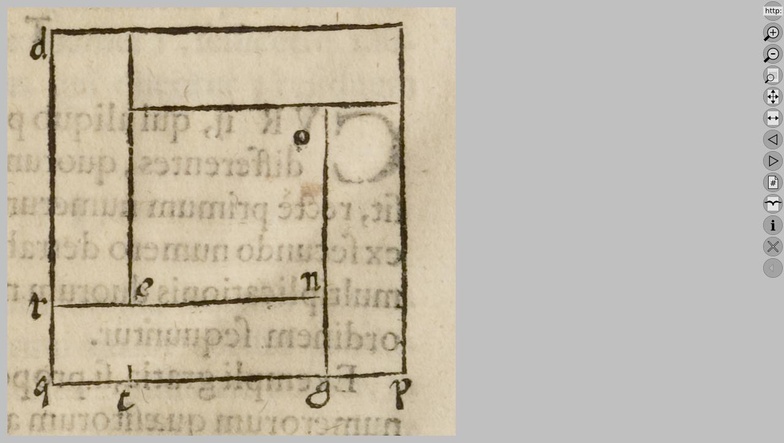

--- FILE ---
content_type: text/html
request_url: https://digilib.mpiwg-berlin.mpg.de/digitallibrary/jquery/digilib.html?fn=/permanent/library/163127KK/figures/0037-01
body_size: 618
content:
<!DOCTYPE html PUBLIC "-//W3C//DTD XHTML 1.0 Transitional//EN" "http://www.w3.org/TR/xhtml1/DTD/xhtml1-transitional.dtd">
<html xmlns="http://www.w3.org/1999/xhtml">
    <head>
        <meta http-equiv="content-type" content="text/html; charset=utf-8" />
        <meta name="viewport" content="initial-scale=1.0"/>
        <title>Digilib jQuery: fullscreen</title>

        <style type="text/css">
            body {
                 background: silver;
            }
        </style>

        <script type="text/javascript" src="jquery.min.js"></script>
        <script type="text/javascript" src="jquery.cookie-range.min.js"></script>
        <script type="text/javascript" src="jquery.digilib-basic.min.js"></script>
        <link rel="stylesheet" type="text/css" href="jquery.digilib-basic.min.css" />

        <script type="text/javascript">
            $(document).ready(function(){
                var opts = {
                    interactionMode : 'fullscreen',
                    showRegionNumbers : true
                    };
                var $div = $('div#digilib');
                $div.digilib(opts);
            });

        </script>
    </head>

    <body>
        <div id="digilib">
            <p>digilib doesn't work! Please switch on Javascript or notify the server administrator!</p>
            <img src="../img/digilib-logo-text1.png" />
        </div>
    </body>
</html>



--- FILE ---
content_type: application/javascript
request_url: https://digilib.mpiwg-berlin.mpg.de/digitallibrary/jquery/jquery.digilib-basic.min.js
body_size: 23387
content:
if(typeof console==="undefined"){var console={log:function(){},debug:function(){},error:function(){}};var customConsole=false}(function(H){var M={version:"jquery.digilib.js 2.13-SNAPSHOT",logoUrl:"img/digilib-logo-text1.png",homeUrl:"https://robcast.github.io/digilib/",digilibBaseUrl:null,digilibFrontendPath:"/jquery/digilib.html",scalerBaseUrl:null,cssPrefix:"dl-",scalerParamNames:["fn","pn","dw","dh","ww","wh","wx","wy","ws","mo","rot","cont","brgt","rgbm","rgba","ddpi","ddpix","ddpiy","colop"],pn:1,ww:1,wh:1,wx:0,wy:0,ws:1,mo:"",rot:0,cont:0,brgt:0,rgbm:"0/0/0",rgba:"0/0/0",ddpi:null,ddpix:null,ddpiy:null,colop:null,digilibParamNames:["fn","pn","ww","wh","wx","wy","ws","mo","rot","cont","brgt","rgbm","rgba","ddpi","colop","mk","clop"],mk:"",clop:"",additionalParamNames:[],suppressParamNames:null,interactionMode:"fullscreen",saveStateInCookie:true,previewImgWidth:400,previewImgHeight:400,maxBgSize:10000,previewImgParamNames:["fn","pn","dw","dh","mo","rot"],scalerInsets:{x:26,y:20},scalerFadedOpacity:0.6,scalerFadeSpeed:"fast",showZoomInfo:false,decimals:4,maxPixelRatio:2};var a={};var E=null;var j=null;var ak=null;var m=0.0001;var D={};var Z={init:function(at,ax){if(a.geometry==null){H.error("jquery.digilib.geometry plugin not found!");j=dlGeometry()}else{j=E.geometry}ak=j.rectangle(0,0,1,1);var aw=H.extend({},M,at);var au=aw.interactionMode==="fullscreen";var av={};if(au){av=G();for(var ay in av){if(H.inArray(ay,aw.digilibParamNames)<0){aw.additionalParamNames.push(ay)}}}return this.each(function(){var aB=H(this);var aD=aB.data("digilib");var aC,aH;if(aD==null){if(au){aC=av}else{aC=X(aB);if(H.cookie&&aw.saveStateInCookie){var aI="digilib-embed:fn:"+escape(aC.fn)+":pn:"+(aC.pn||"1");var aE=H.cookie(aI);console.debug("get cookie=",aI," value=",aE);if(aE){var aF=af(aE);delete aF.fn;delete aF.pn;H.extend(aC,aF)}}}aH=H.extend(true,{},aw,aC);aD={$elem:aB,settings:aH,options:at,queryParams:aC};aB.data("digilib",aD)}else{aH=aD.settings}h(aD);aD.currentInsets={"static":aH.scalerInsets};aD.hasPreviewBg=false;aD.hasAsyncReload=(typeof history.replaceState==="function");aD.hasCachedComplete=false;aD.hasPixelRatio=window.devicePixelRatio;if(aH.digilibBaseUrl==null){if(au){var az=window.location.toString();var aG=az.indexOf("/jquery/");if(aG>0){aH.digilibBaseUrl=az.substring(0,aG)}else{aG=az.indexOf("/digilib.html");if(aG>0){aH.digilibBaseUrl=az.substring(0,aG)}}}else{var az=aH.scalerBaseUrl;if(az){var aG=az.indexOf("/servlet/Scaler");aH.digilibBaseUrl=az.substring(0,aG)}}}if(aH.scalerBaseUrl==null){if(aH.digilibBaseUrl){aH.scalerBaseUrl=aH.digilibBaseUrl+"/servlet/Scaler"}}H(aD).on("update",S);H(aD).on("changeZoomArea",ab);H(aD).on("newpage",W);for(n in a){var aA=a[n];if(typeof aA.init==="function"){aA.init(aD)}}H(aD).trigger("unpack");if(aD.scaleMode==="pixel"||aD.scaleMode==="size"){ag(aD)}u(aD);if(aw.showZoomInfo){Z.zoomInfo(aD);ag(aD)}if(typeof ax==="function"){ax(aD);console.debug("init hook",ax,aD)}H(aD).trigger("setup")})},destroy:function(at){return this.each(function(){var au=H(this);H(window).off(".digilib");at.digilib.remove();au.removeData("digilib")})},about:function(aA){var au=aA.$elem;var ax=aA.settings;var av=ax.cssPrefix;var at="#"+av+"about";if(ar(aA,at)){H(at).fadeOut(function(){H(this).remove()});return}var aC=ax.logoUrl;if(aC.charAt(0)!=="/"&&aC.substring(0,3)!=="http"){aC=ax.digilibBaseUrl+"/"+aC}var az="";if(aA.imgInfo!=null){var aw=aA.imgInfo;az="<p>Image: "+aw.filename+"<br/>("+aw.width+"x"+aw.height+"px"+((aw.dpi_x>0)?(", "+aw.dpi_x+"dpi"):"")+")</p>"}var aB='                <div id="'+av+'about" class="'+av+'about" style="display:none">                    <p>Digilib Image Viewer</p>                    <a href="'+ax.homeUrl+'">                        <img class="'+ax.cssPrefix+'logo" title="Digilib" src="'+aC+'"/>                    </a>                    <p>Version: '+ax.version+"</p>                    "+az+"                </div>";var ay=H(aB);ay.appendTo(au);ay.on("click.digilib",function(){an(ay)});ay.fadeIn();K(aA,ay)},zoomInfo:function(ax){var at=ax.$elem;var aw=ax.settings;var az=aw.cssPrefix;var ay="#"+az+"zoominfo";if(ar(ax,ay)){H(ay).fadeToggle();return}var au='                <div id="'+az+'zoominfo" class="'+az+'zoominfo" style="display:none">                  <div id="'+az+'zoominfo1" />                  <div id="'+az+'zoominfo2" />                </div>';var av=H(au);av.appendTo(at)},gotoPage:function(aw,ax){var av=aw.settings;var at=av.pn;if(ax==null){ax=window.prompt("Goto page number",at)}var au=ah(av,"pn",ax);if(au==null){return false}if(au<1){alert("no such page (page number too low)");av.pn=at;return false}if(av.pt!=null){if(au>av.pt){alert("no such page (page number too high)");av.pn=at;return false}}H(aw).trigger("newpage");aq(aw)},zoomBy:function(au,at){V(au,at)},zoomArea:function(au,at){if(at==null){if(H("#"+au.settings.cssPrefix+"areaoverlay").length>0){return}var av=function(ax,aw){if(aw==null){return}C(ax,"fadeOut");al(ax,aw);Q(ax,"screen");aq(ax)};T(au,av)}else{au.zoomArea=j.rectangle(at);aq(au)}},zoomFull:function(at,au){P(at,au);at.$scaler.css("opacity",at.settings.scalerFadedOpacity);al(at,ak.copy());Q(at,"screen");aq(at)},mirror:function(au,av){var at=au.scalerFlags;if(av==="h"){if(at.hmir){delete at.hmir}else{at.hmir=1}}else{if(at.vmir){delete at.vmir}else{at.vmir=1}}aq(au)},rotate:function(au,av){var at=au.settings.rot;if(av==null){av=window.prompt("Rotation angle:",at)}au.settings.rot=av;aq(au)},brightness:function(au,at){var av=au.settings.brgt;if(at==null){at=window.prompt("Brightness (-255..255)",av)}au.settings.brgt=at;aq(au)},contrast:function(av,au,aw){var at=av.settings.cont;if(au==null){au=window.prompt("Contrast (-8, 8)",at)}av.settings.cont=au;if(aw){var ax=127-(127*Math.pow(2,au));av.settings.brgt=ax}aq(av)},setRGB:function(ay,au,av){var aw=ay.settings.rgbm;var ax=ay.settings.rgba;if(au==null&&av==null){var at=window.prompt("RGBm, RGBa (m_r/m_g/m_b, a_r/a_g/a_b)",aw+", "+ax);if(at!=null){var az=at.split(/,\s*/);if(az.length==2){ay.settings.rgbm=az[0];ay.settings.rgba=az[1];aq(ay)}}}else{if(au!=null){ay.settings.rgbm=au}if(av!=null){ay.settings.rgba=av}aq(ay)}},reset:function(aw){var av=aw.settings;var az=av.digilibParamNames;var ay=aw.queryParams;aw.$scaler.css("opacity",aw.settings.scalerFadedOpacity);for(var au=0;au<az.length;au++){var ax=az[au];delete av[ax]}av.fn=ay.fn||"";av.pn=ay.pn||M.pn;var at=Y(aw);av.dw=ay.dw||at.width;av.dh=ay.dh||at.height;av.visibleButtonSets=1;aw.zoomArea=ak.copy();aw.marks=[];aw.scalerFlags={};delete aw.dlOpts.fitwidth;delete aw.dlOpts.fitheight;aw.scaleMode="screen";aq(aw)},reference:function(au,av){var at=x(au);if(av==null){window.prompt("URL reference to the current view",at);return}return at},digilibUrl:function(au,av){var at=x(au,au.settings.digilibFrontendPath);if(av==="open"){window.location=at}else{if(av==="open_new"){window.open(at);return}}return at},setQuality:function(av,au){var at=F(av);if(au==null){au=window.prompt("Image quality (0..2)",at)}au=parseInt(au,10);if(au>=0&&au<=2){c(av,au);aq(av)}},setSize:function(av,au){var at=av.settings.ws;if(au==null){au=window.prompt("Image size (1=screen size)",at)}au=parseFloat(au);if(au>0){av.settings.ws=au;aq(av)}},calibrate:function(au,at){var av=au.settings.ddpi;if(at==null){at=window.prompt("Display resolution (dpi)",av)}if(at!=null){au.settings.ddpi=at;aq(au)}},setScaleMode:function(au,av){var at=i(au);if(av==null){av=window.prompt("Image scale mode (screen, pixel, size)",at)}if(av!=null){Q(au,av);aq(au)}}};var G=function(){var at=window.location.search.slice(1);if(at.indexOf("=")===-1){console.warn("Query in legacy +-format! Converting...");return z(at)}return af(at)};var z=function(at){var av={};var au=at.split("+");if(au.length>0){av.fn=au[0]}if(au.length>1){av.pn=au[1]}if(au.length>2){av.ws=au[2]}if(au.length>3){av.mo=au[3]}if(au.length>4){av.mk=au[4]}if(au.length>5){av.wx=au[5]}if(au.length>6){av.wy=au[6]}if(au.length>7){av.ww=au[7]}if(au.length>8){av.wh=au[8]}return av};var X=function(at){var ax=at.find("img").first().attr("src");if(!ax){return null}var ay=ax.indexOf("?");var au=(ay<0)?"":ax.substring(ay+1);var av=ax.substring(0,ay);var aw=af(au);aw.scalerBaseUrl=av;return aw};var af=function(av){var ax={};if(av==null){return ax}var au=av.split("&");for(var at=0;at<au.length;at++){var aw=au[at].split("=");if(aw.length===2){ax[aw[0]]=aw[1]}}return ax};var U=function(aw,ax,ay){var az="";var at=false;for(var av=0;av<ax.length;++av){var au=ax[av];if((aw[au]!=null)&&((ay==null)||(aw[au]!=ay[au]))){if(at){az+="&"}else{at=true}az+=au+"="+aw[au]}}return az};var ae=function(aw){f(aw);var au=aw.settings;if(au.scalerBaseUrl==null){alert("ERROR: URL of digilib Scaler servlet missing!")}var av=au.scalerParamNames;var ax=U(au,av,M);var at=au.scalerBaseUrl+"?"+ax;return at};var s=function(ay){var av=ay.settings;var au={dw:av.previewImgWidth,dh:av.previewImgHeight};var aw=H.extend({},av,au);if(aw.mo!=null){var ax="";if(ay.scalerFlags.hmir!=null){ax+="hmir,"}if(ay.scalerFlags.vmir!=null){ax+="vmir"}aw.mo=ax}var az=U(aw,av.previewImgParamNames,M);var at=av.scalerBaseUrl+"?"+az;return at};var aj=function(ax){const aw=ax.settings;if(ax.hasPixelRatio){const az=Math.min(ax.hasPixelRatio,aw.maxPixelRatio);const av={dw:aw.dw*az,dh:aw.dh*az};const at=H.extend({},aw,av);const ay=U(at,aw.scalerParamNames,M);const au=aw.scalerBaseUrl+"?"+ay+" "+az+"x";return au}return null};var x=function(ax,au){f(ax);var av=ax.settings;var at=av.digilibParamNames;if(au!=null){var aw=ax.settings.digilibBaseUrl+au}else{at=av.additionalParamNames.concat(av.digilibParamNames);if(av.suppressParamNames!=null){at=H.map(at,function(aB,aA){if(H.inArray(aB,av.suppressParamNames)>=0){return null}else{return aB}})}var aw=window.location.href;var az=aw.indexOf("?");if(az>-1){aw=aw.substring(0,az)}}var ay=U(av,at,M);return aw+"?"+ay};var ag=function(av){var au=av.settings;H(av).off("imageInfo",R);H(av).on("imageInfo",R);var at=au.digilibBaseUrl+"/api/ImgInfo-json.jsp";at+="?"+U(au,["fn","pn"],M);H.getJSON(at,function(aw){console.debug("got json data=",aw);av.imgInfo=aw;H(av).trigger("imageInfo",[aw])})};var h=function(ay){var ax=ay.settings;var au=j.rectangle(ax.wx,ax.wy,ax.ww,ax.wh);ay.zoomArea=au;var at={};if(ax.mo){var aw=ax.mo.split(",");for(var av=0;av<aw.length;av++){at[aw[av]]=aw[av]}}ay.scalerFlags=at;ay.scaleMode=i(ay);y(ay)};var q=function(aw,av){if(!av){return}var at=M.decimals;var ax=aw.imgInfo;if(aw.scalerFlags.lpic!=null&&ax!=null&&Math.max(ax.width,ax.height)>10000){at=5}var au=aw.settings;au.wx=J(av.x,at);au.wy=J(av.y,at);au.ww=J(av.width,at);au.wh=J(av.height,at)};var e=function(aw,at){if(!at){return}var av="";for(var au in at){if(av){av+=","}av+=au}aw.settings.mo=av};var f=function(at){q(at,at.zoomArea);e(at,at.scalerFlags);A(at);H(at).trigger("pack")};var A=function(ax){var av=ax.settings;if(ax.dlOpts){ax.dlOpts.birdview=av.isBirdDivVisible?1:0;ax.dlOpts.buttons=av.visibleButtonSets;var aw="";for(var ay in ax.dlOpts){if(aw){aw+="&"}aw+=ay+"="+ax.dlOpts[ay]}if(H.cookie){var au="digilib:fn:"+escape(av.fn)+":pn:"+av.pn;console.debug("set cookie=",au," value=",aw);H.cookie(au,aw)}}if(av.interactionMode!=="fullscreen"&&H.cookie&&av.saveStateInCookie){var at=U(av,av.digilibParamNames,M);var au="digilib-embed:fn:"+escape(av.fn)+":pn:"+av.pn;console.debug("set cookie=",au," value=",at);H.cookie(au,at)}};var y=function(aw){var av={};var au=aw.settings;if(H.cookie){var at="digilib:fn:"+escape(au.fn)+":pn:"+au.pn;var ax=H.cookie(at);console.debug("get cookie=",at," value=",ax);av=af(ax)}aw.dlOpts=av;if(av.birdview!=null){au.isBirdDivVisible=av.birdview==="1"}if(av.buttons!=null){au.visibleButtonSets=av.buttons}};var aq=function(ax){var aw=ax.settings;if(aw.interactionMode==="fullscreen"){var au=x(ax);var az=window.history;if(ax.hasAsyncReload){console.debug("faking reload to "+au);try{az.replaceState({},"",au);H("body").css("cursor","progress");ax.$scaler.css("cursor","progress");var av=ax.$img;const aA=aj(ax);if(aA){av.attr("srcset",aA)}const at=ae(ax);av.attr("src",at);if(ax.hasCachedComplete&&av.prop("complete")){console.debug("cached img.load");av.trigger("load")}if(ax.scalerFlags.clip!=null||ax.scalerFlags.osize!=null||ax.scalerFlags.lpic!=null){if(ax.imgInfo==null){ag(ax)}}H(ax).trigger("redisplay")}catch(ay){console.error("replaceState("+au+") didn't work: "+ay);window.location=au}}else{window.location=au}}else{H("body").css("cursor","progress");ax.$scaler.css("cursor","progress");var av=ax.$img;var au=ae(ax);av.attr("src",au);if(ax.hasCachedComplete&&av.prop("complete")){console.debug("cached img.load");av.trigger("load")}if(ax.scalerFlags.clip!=null||ax.scalerFlags.osize!=null||ax.scalerFlags.lpic!=null){if(ax.imgInfo==null){ag(ax)}}if(ax.hasPreviewBg){H(ax).trigger("update")}H(ax).trigger("redisplay")}};var ao=function(at){H(at).trigger("update")};var S=function(at){var au=this;w(au);v(au);ac(au)};var ac=function(ax){if(!ax.settings.showZoomInfo){return}var av=H("#"+ax.settings.cssPrefix+"zoominfo");var au=ax.imgInfo;var at=ax.$img.width();var aw=Math.round(at/ax.zoomArea.width/au.width*100);av.children().first().text(au.width+"x"+au.height);av.children().last().text("zoom "+aw+"%")};var Y=function(aw){var aA=H(window);var ax=aA.height();var au=aA.width();var at={x:0,y:0};for(var az in aw.currentInsets){at.x+=aw.currentInsets[az].x;at.y+=aw.currentInsets[az].y}var av=au-at.x;var ay=ax-at.y;console.debug("getFullscreenImgSize - screen w/h:",au,ax,"window.width",aA.width(),"img w/h:",av,ay);return j.size(av,ay)};var o=function(at){return j.rectangle(Y(at))};var ai=function(aw){var av=aw.zoomArea;var at=aw.imgRect.getSize();at.width/=av.width;at.height/=av.height;var au=at.getAspect();return au};var u=function(aA){var ax=aA.settings;var au=aA.$elem;var av=ax.cssPrefix;au.addClass(av+"digilib");var at;var az;if(ax.interactionMode==="fullscreen"){au.addClass(av+"fullscreen");var aD=Y(aA);aA.maxImgSize=aD;if(aA.dlOpts.fitheight==null){ax.dw=aD.width}if(aA.dlOpts.fitwidth==null){ax.dh=aD.height}az=ae(aA);at=H("<img/>")}else{aA.maxImgSize=j.rectangle(au).getSize();au.addClass(av+"embedded");az=ae(aA);at=au.find("img");if(at.length>0){var aC=at.attr("src");var aE=at.attr("title");var aB=at.attr("alt");if(aC===az){console.debug("img detach:",at);at.detach()}else{at=H("<img/>");at.attr("title",aE);at.attr("alt",aB)}}else{at=H("<img/>")}}au.contents(":not(."+av+"keep)").remove();var aw=H('<div class="'+av+'scaler"/>');au.prepend(aw);aw.append(at);at.addClass(av+"pic");aA.$scaler=aw;aA.$img=at;H("body").css("cursor","progress");aA.$scaler.css("cursor","progress");at.on("load",d(aA));at.on("error",function(aH,aG,aF){p(aA,aH,aG,aF)});const ay=aj(aA);if(ay){at.attr("srcset",ay)}at.attr("src",az)};var b=function(at,av,au){if(au==null){at=!at}else{at=au}if(at){av.fadeIn()}else{av.fadeOut()}return at};var N=function(au,ax,ay,av,az,aB,aA){var at=j.rectangle(au);if(aB!=null){var aC=aA.imgInfo;if(aB==="pixel"){if(aC!=null&&aC.width!=null){ax.width=at.width/aC.width;ax.height=at.height/aC.height}else{console.error("No image info for pixel mode!")}}if(aB==="size"){if(aC!=null&&aC.dpi_x!=null){var aw=parseFloat(aA.settings.ddpi);ax.width=(at.width/aw)/(aC.width/aC.dpi_x);ax.height=(at.height/aw)/(aC.height/aC.dpi_y)}else{console.error("No image info for original size mode!")}}}var aD=j.transform();aD.concat(aD.getTranslation(j.position(-ax.x,-ax.y)));aD.concat(aD.getScale(j.size(1/ax.width,1/ax.height)));if(ay||av||az){aD.concat(aD.getTranslation(j.position(-0.5,-0.5)));if(av){aD.concat(aD.getMirror("y"))}if(az){aD.concat(aD.getMirror("x"))}if(ay){aD.concat(aD.getRotation(parseFloat(ay)))}aD.concat(aD.getTranslation(j.position(0.5,0.5)))}aD.concat(aD.getScale(at));aD.concat(aD.getTranslation(at));return aD};var w=function(av){var au=av.$img;if(au==null){return}var at=au.prop("complete")?true:au.prop("width")>0;if(at||av.hasPreviewBg){av.imgTrafo=N(au,av.zoomArea,av.settings.rot,av.scalerFlags.hmir,av.scalerFlags.vmir,av.scaleMode,av);console.debug("updateImgTrafo: ",av.imgTrafo);av.imgRect=j.rectangle(au)}};var d=function(at){return function(){var av=H(this);console.debug("scaler img loaded=",av);var au=at.$scaler;var aw=j.rectangle(av);at.imgRect=aw;H("body").css("cursor","auto");au.css("cursor","auto");aw.getSize().adjustDiv(au);if(!at.hasPreviewBg){L(at,at.zoomArea)}C(at,"fadeIn");ao(at)}};var p=function(aw,av,au,at){console.error("error loading scaler image:",av);H(aw).trigger("imgerror")};var W=function(at){console.debug("handle newpage");at.imgInfo=null;at.zoomArea=ak.copy()};var R=function(at,au){console.debug("handleImageInfo:",au);var aw=this;var av=H("#"+aw.settings.cssPrefix+"zoominfo");av.fadeIn();ao(aw)};var ab=function(at,av){var au=this;au.$elem.find("."+au.settings.cssPrefix+"overlay").hide();L(au,av)};var V=function(aw,at){var au=aw.zoomArea;var av=au.copy();av.width/=at;av.height/=at;av.x-=0.5*(av.width-au.width);av.y-=0.5*(av.height-au.height);av=ak.fit(av);al(aw,av);C(aw,"fadeOut");Q(aw,"screen");aq(aw)};var T=function(aB,ax,aI){var av=aB.settings.cssPrefix;var aw=aB.$elem;var ay=aB.$scaler;var az=j.rectangle(ay);var aA=H("body");var aD=j.rectangle(aA);var aH,aF;var au=H('<div id="'+av+'areaoverlay" class="'+av+'areaoverlay"/>');aw.append(au);aD.adjustDiv(au);var at=H('<div class="'+av+'area"/>');if(aI){at.addClass(aI)}aw.append(at);ay.addClass(av+"definearea");var aE=function(aJ){aH=j.position(aJ);aH.adjustDiv(at);at.width(0).height(0);at.show();au.on("mousemove.dlArea",aC);au.on("mouseup.dlArea",aG);return false};var aC=function(aJ){aF=j.position(aJ);var aK=j.rectangle(aH,aF);aK.clipTo(az);aK.adjustDiv(at);return false};var aG=function(aK){aF=j.position(aK);var aJ=j.rectangle(aH,aF);if(aJ.getArea()<=5){ax(aB,null);return false}au.off("mousemove.dlArea",aC);au.off("mouseup.dlArea",aG);ay.removeClass(av+"definearea");aJ.clipTo(az);var aL=aB.imgTrafo.invtransform(aJ);ax(aB,aL);an(at);an(au);return false};au.one("mousedown.dlArea",aE)};var L=function(aA,aw){var az=aA.$scaler;if(aA.settings.rot%90!=0){az.css({"background-image":"none"});aA.hasPreviewBg=false;return}var aC=aA.imgTrafo;var au=j.position(az);var ax=null;var aD={"background-image":"url("+aA.$img.attr("src")+")","background-repeat":"no-repeat","background-position":"0px 0px",cursor:"move"};if(aw!=null){if(Math.abs(aw.getAspect()-aA.zoomArea.getAspect())>0.001){var ay=aC.transform(aw);var av=ay.getAspect();var aB=aA.maxImgSize.fitAspect(av);aB.adjustDiv(az);console.debug("adjusting aspect ratio of preview:",aA.maxImgSize.toString(),"=>",aB.toString())}aC=N(az,aw,aA.settings.rot,aA.scalerFlags.hmir,aA.scalerFlags.vmir,"screen",aA);ax=aC.transform(aA.zoomArea);ax.addPosition(au.neg());aD["background-position"]=Math.round(ax.x)+"px "+Math.round(ax.y)+"px"}if(ax!=null&&(ax.height<aA.settings.maxBgSize&&ax.width<aA.settings.maxBgSize)){aD["background-size"]=Math.round(ax.width)+"px "+Math.round(ax.height)+"px"}else{aD["background-size"]="auto"}fullRect=aC.transform(ak);if(fullRect.height<aA.settings.maxBgSize&&fullRect.width<aA.settings.maxBgSize){fullRect.addPosition(au.neg());var at=s(aA);aD["background-image"]+=", url("+at+")";aD["background-size"]+=", "+Math.round(fullRect.width)+"px "+Math.round(fullRect.height)+"px";aD["background-position"]+=", "+Math.round(fullRect.x)+"px "+Math.round(fullRect.y)+"px"}az.css(aD);aA.hasPreviewBg=true};var v=function(aA){var aB,aD;var az=H(document);var ax=H(aA);var au=aA.$elem;var ay=aA.$scaler;var at=aA.$img;var aC=function(aE){if(aE.which!=1){return}console.debug("dragstart at=",aE);if(k(aA.zoomArea)){return false}au.find("."+aA.settings.cssPrefix+"overlay").hide();aB=j.position(aE);aD=null;C(aA,"hide");L(aA);az.on("mousemove.dlZoomDrag",aw);az.on("mouseup.dlZoomDrag",av);return false};var aw=function(aE){var aH=j.position(aE);aD=aB.delta(aH);var aF=j.rectangle(at);aF.addPosition(aD.neg());var aG=aA.imgTrafo.invtransform(aF);aG.moved=true;ax.trigger("changeZoomArea",aG);return false};var av=function(aE){ay.css("cursor","auto");az.off("mousemove.dlZoomDrag",aw);az.off("mouseup.dlZoomDrag",av);if(aD==null||aD.distance()<2){C(aA,"fadeIn");ao(aA);return false}var aF=j.rectangle(at);aF.addPosition(aD.neg());var aG=aA.imgTrafo.invtransform(aF);aA.zoomArea=ak.fit(aG);aq(aA);return false};az.off(".dlZoomDrag");ay.off(".dlZoomDrag");if(!k(aA.zoomArea)){ay.on("mousedown.dlZoomDrag",aC)}};var al=function(au,at){H(au).trigger("changeZoomArea",at);au.oldZoomArea=au.zoomArea;au.zoomArea=at;return at};var aa=function(av,au){var at=av.zoomArea;if(k(at)){return}at.setCenter(au.getCenter()).stayInside(ak);if(!at.containsRect(au)){at=ak.copy()}al(av,at);return at};var F=function(av){var at=av.scalerFlags;var au=at.q2||at.q1||"q0";return parseInt(au[1],10)};var C=function(aw,at){var av=aw.$img;var au=aw.$scaler;if(at==null||at==="hide"){au.css("opacity",aw.settings.scalerFadedOpacity);if(aw.settings.scalerFadeSpeed){av.fadeOut(function(){})}else{av.hide()}}else{if(at==="fadeOut"){if(aw.settings.scalerFadeSpeed){au.fadeTo(aw.settings.scalerFadeSpeed,aw.settings.scalerFadedOpacity,function(){av.fadeOut(function(){})})}else{au.css("opacity",aw.settings.scalerFadedOpacity);av.hide()}}else{aw.hasPreviewBg=false;if(aw.settings.scalerFadeSpeed){av.fadeIn(function(){});au.fadeTo(aw.settings.scalerFadeSpeed,1,function(){})}else{av.show();au.css("opacity",1)}}}};var c=function(aw,av){var at=aw.scalerFlags;for(var au=0;au<3;++au){delete at["q"+au]}at["q"+av]="q"+av};var i=function(at){if(at.scalerFlags.clip!=null){return"pixel"}else{if(at.scalerFlags.osize!=null){return"size"}}return"screen"};var Q=function(at,au){delete at.scalerFlags.fit;delete at.scalerFlags.clip;delete at.scalerFlags.osize;if(au==="pixel"){at.scalerFlags.clip="clip"}else{if(au==="size"){at.scalerFlags.osize="osize"}}at.scaleMode=au};var g=function(at){if(at.dlOpts.fitwidth!=null){return"width"}else{if(at.dlOpts.fitheight!=null){return"height"}}return"both"};var P=function(av,aw){var au=av.settings;var at=av.maxImgSize;if(aw==="width"){av.dlOpts.fitwidth=1;delete av.dlOpts.fitheight;if(at!=null){au.dw=at.width;au.dh=null}}else{if(aw==="height"){av.dlOpts.fitheight=1;delete av.dlOpts.fitwidth;if(at!=null){au.dw=null;au.dh=at.height}}else{delete av.dlOpts.fitwidth;delete av.dlOpts.fitheight;if(at!=null){au.dw=at.width;au.dh=at.height}}}};var l=function(ay,aE,aD){var az={};if(ay.imgTrafo!=null){var aC=ay.imgTrafo.transform(aE);var aB=ay.imgTrafo.transform(aD);az.pixel=aC.distance(aB);if(ay.imgInfo!=null&&ay.imgInfo.width!=null){var au=(aD.x-aE.x)*ay.imgInfo.width;var at=(aD.y-aE.y)*ay.imgInfo.height;var aA=Math.sqrt(au*au+at*at);az.o_pixel=aA;if(ay.imgInfo.dpi_x!=null){az.o_size=aA/ay.imgInfo.dpi_x*0.0254}}var ax=ai(ay);var aw=j.position(aE.x*ax,aE.y);var av=j.position(aD.x*ax,aD.y);az.rectified=aw.distance(av)}return az};var ah=function(av,au,aw){if(aw==null){return null}if(ap(aw)){av[au]=aw;return aw}var at=aw[0];if(at==="+"||at==="-"){if(av[au]==null){av[au]=0}av[au]=parseFloat(av[au])+parseFloat(aw)}else{av[au]=aw}return av[au]};var B=function(at){var au=at.outerWidth()-at.width();return au/2};var t=function(aw,ax,av,au){if(au==null){au=aw.zoomArea}if(k(au)){return false}var aB=ax;var aA=av;var az=aw.imgTrafo;if(az!=null){aB=(az.m00>0)?ax:-ax;aA=(az.m11>0)?av:-av;if(Math.abs(az.m00)<Math.abs(az.m01)){aB=(az.m01>0)?-av:av;aA=(az.m10>0)?-ax:ax}}var at=au.x+au.width;var ay=au.y+au.height;return(((aB<0)&&(au.x>0))||((aB>0)&&(at<1))||((aA<0)&&(au.y>0))||((aA>0)&&(ay<1)))};var k=function(at){return(at.width===1)&&(at.height===1)};var ap=function(at){return typeof at==="number"&&isFinite(at)};var J=function(au,av){var at=Math.pow(10,av||M.decimals);return Math.round(au*at)/at};var r=function(at,au){return J(at,au).toString()};var am=function(au,at){return au.indexOf(at,au.length-at.length)!==-1};var K=function(aw,at){if(at==null){return}var av=j.rectangle(at);var au=E.getFullscreenRect(aw);av.setCenter(au.getCenter());av.getPosition().adjustDiv(at)};var ad=function(au,at){var av=au.$elem.find(at);return(av.length>0)?av:null};var ar=function(au,at){var av=ad(au,at);return(av!=null)};var an=function(at){at.fadeOut(function(){at.remove()})};var O=function(au,at){if(au!=null&&au!=""){return au}if(at==null){at=settings.cssPrefix}return at+Date.now()};if(customConsole){var I=function(at){return function(){var ax=H("#"+M.cssPrefix+"debug");if(!ax){return}var au=Array.prototype.slice.call(arguments);var aw=au.join(" ");var av=H("<div/>");av.addClass(at);av.text(aw);ax.append(av)}};console.log=I("_log");console.debug=I("_debug");console.error=I("_error")}E={geometry:j,parseQueryString:af,getScalerUrl:ae,getParamString:U,getDigilibUrl:x,unpackParams:h,packParams:f,packArea:q,packScalerFlags:e,storeOptions:A,redisplay:aq,updateDisplay:ao,fadeScalerImg:C,showDiv:b,defineArea:T,setZoomArea:al,centerZoomArea:aa,setPreviewBg:L,getImgTrafo:N,getQuality:F,setQuality:c,setNumValue:ah,getScaleMode:i,setScaleMode:Q,getFitMode:g,setFitMode:P,canMove:t,isFullArea:k,isNumber:ap,getFullscreenRect:o,getImgAspectRatio:ai,getDistance:l,getBorderWidth:B,cropFloat:J,cropFloatStr:r,endsWith:am,centerOnScreen:K,withdraw:an,isOnScreen:ar,find:ad,createId:O};H.fn.digilib=function(ax){if(ax==="plugin"){var av=arguments[1]||{};if(av.name!=null){a[av.name]=av}av.defaults=M;av.buttons=D;av.actions=Z;av.fn=E;av.plugins=a;if(typeof av.install==="function"){av.install(av)}return av}else{if(Z[ax]){var at=H(this);var aw=at.data("digilib");var au=Array.prototype.slice.call(arguments,1);au.unshift(aw);return Z[ax].apply(this,au)}else{if(typeof ax==="object"||!ax){return Z.init.apply(this,arguments)}else{H.error("action "+ax+" does not exist on jQuery.digilib")}}}}})(jQuery);(function(d){var a=180/Math.PI;var i=function(k,l){var m;if(typeof k==="object"){m={width:k.width,height:k.height}}else{m={width:parseFloat(k),height:parseFloat(l)}}m.equals=function(o){return(this.width===o.width&&this.height===o.height)};m.getAspect=function(){return(this.width/this.height)};m.fitAspect=function(o){var p=i(this);if(o>this.getAspect()){p.height=p.width/o}else{p.width=p.height*o}return p};m.adjustDiv=function(o){o.width(this.width).height(this.height)};m.toString=function(){return(this.width+"x"+this.height)};return m};var e=function(k,o){var l;if(typeof k==="object"){if(k instanceof jQuery){var m=k.offset();l={x:m.left,y:m.top}}else{if(d.isArray(k)){l={x:k[0],y:k[1]}}else{if(k.x!=null){l={x:parseFloat(k.x),y:parseFloat(k.y)}}if(k.pageX!=null){l={x:k.pageX,y:k.pageY}}}}}else{l={x:parseFloat(k),y:parseFloat(o)}}l.copy=function(){return e(this)};l.equals=function(p){return(this.x===p.x&&this.y===p.y)};l.add=function(p){if(d.isArray(p)){this.x+=p[0];this.y+=p[1]}else{this.x+=p.x;this.y+=p.y}return this};l.neg=function(){return e({x:-this.x,y:-this.y})};l.delta=function(p){return e({x:p.x-this.x,y:p.y-this.y})};l.scale=function(p,q){var r=this.delta(p);return e({x:this.x+r.x*q,y:this.y+r.y*q})};l.adjustDiv=function(p){p.offset({left:this.x,top:this.y})};l.moveTo=function(p){this.x=p.x;this.y=p.y;return this};l.clipTo=function(p){var r=p.getPt1();var q=p.getPt2();this.x=Math.max(this.x,r.x);this.y=Math.max(this.y,r.y);this.x=Math.min(this.x,q.x);this.y=Math.min(this.y,q.y);return this};l.distance=function(r){if(r==null){r={x:0,y:0}}var q=r.x-this.x;var p=r.y-this.y;return Math.sqrt(q*q+p*p)};l.nearest=function(p){var q=p[0];var r=this.distance(q);d.each(p,function(t,u){var s=this.distance(u);if(s<r){r=s;q=u}});return q};l.mid=function(p){return e({x:(this.x+p.x)/2,y:(this.y+p.y)/2})};l.rad=function(p){return Math.atan2(p.y-this.y,p.x-this.x)};l.deg=function(p){return this.rad(p)*a};l.getAsCss=function(){return{left:this.x,top:this.y}};l.toString=function(){return(this.x+","+this.y)};l.toArray=function(){return[this.x,this.y]};return l};var j=function(m,l){var k={x:m.x,y:m.y};if(l.x!=null){k.dx=l.x-k.x;k.dy=l.y-k.y}else{if(d.isArray(l)){k.dx=l[0];k.dy=l[1]}else{if(l===0){k.dx=0;k.dy=1}else{if(l===Infinity){k.dx=1;k.dy=0}else{if(l===-Infinity){k.dx=-1;k.dy=0}else{if(typeof l==="number"&&isFinite(l)){k.dx=1;k.dy=1/l}else{k.dx=1;k.dy=1}}}}}}k.origin=function(o){if(o==null){return e(this.x,this.y)}this.x=o.x;this.y=o.y;return this};k.vector=function(o){if(o==null){return[this.dx,this.dy]}this.dx=o[0];this.dy=o[1];return this};k.invertedVector=function(){return[-this.dx,-this.dy]};k.perpendicularVector=function(o){return o?[-this.dy,this.dx]:[this.dy,-this.dx]};k.dist=function(){return Math.sqrt(this.dx*this.dx+this.dy*this.dy)};k.scale=function(o){this.dx*=o;this.dy*=o;return this};k.length=function(o){var p=this.dist();if(o==null){return p}return this.scale(o/p)};k.slope=function(){return this.dx/this.dy};k.copy=function(){return j(e(this.x,this.y),this.vector())};k.invert=function(){this.vector(this.invertedVector);return this};k.parallel=function(o){return j(e(o.x,o.y),this.vector())};k.perpendicular=function(r,q){var o=(r==null||r.x==null)?e(this.x,this.y):r;return j(o,this.perpendicularVector(q))};k.perpendicularPoint=function(o){return this.intersection(this.perpendicular(o))};k.perpendicularLine=function(o){return j(o,this.perpendicularPoint(o))};k.mirror=function(q){var o=this.perpendicularLine(q);return o.addEnd(o.vector())};k.add=function(o){if(o==null){return this.origin()}else{if(d.isArray(o)){return e(this.x+o[0],this.y+o[1])}else{if(o.x!=null){return e(this.x+o.x,this.y+o.y)}else{if(typeof o==="number"&&isFinite(o)){ratio=o/this.dist();return e(this.x+this.dx*ratio,this.y+this.dy*ratio)}else{return this.origin()}}}}};k.addEnd=function(o){return this.add(o).add(this.vector())};k.point=function(p){if(p==null){p=1}var o=[p*this.dx,p*this.dy];return this.add(o)};k.mid=function(o){return this.origin().mid(this.point(o))};k.rad=function(){return this.origin().rad(this.point())};k.deg=function(){return this.origin().deg(this.point())};k.factor=function(o){return(dx===0)?(o.y-this.y)/this.dy:(o.x-this.x)/this.dx};k.intersection=function(o){var q=this.dy*o.dx-this.dx*o.dy;if(q===0){return null}var p=this.dx*(o.y-this.y)+this.dy*(this.x-o.x);return o.point(p/q)};return k};var h=function(k,q,l,m){var o={};if(typeof k==="object"){if(k instanceof jQuery){var p=k.offset();o={x:p.left,y:p.top,width:k.width(),height:k.height()}}else{if(q==null){o={x:parseFloat(k.x)||0,y:parseFloat(k.y)||0,width:parseFloat(k.width)||0,height:parseFloat(k.height)||0}}else{o={x:Math.min(k.x,q.x),y:Math.min(k.y,q.y),width:Math.abs(q.x-k.x),height:Math.abs(q.y-k.y)}}}}else{o={x:parseFloat(k),y:parseFloat(q),width:parseFloat(l),height:parseFloat(m)}}o.copy=function(){return h(this)};o.getPosition=function(){return e(this)};o.getSize=function(){return i(this)};o.getPt1=o.getPosition;o.getPt2=function(){return e({x:this.x+this.width,y:this.y+this.height})};o.setPosition=function(r){this.x=r.x;this.y=r.y;return this};o.setPt1=o.setPosition;o.addPosition=function(r){this.x+=r.x;this.y+=r.y;return this};o.enlarge=function(r){this.width+=r.x;this.height+=r.y;return this};o.setPt2=function(r){this.width=r.x-this.x;this.height=r.y-this.y;return this};o.getCenter=function(){return e({x:this.x+this.width/2,y:this.y+this.height/2})};o.setCenter=function(r){this.x=r.x-this.width/2;this.y=r.y-this.height/2;return this};o.equals=function(s){var r=(this.x===s.x&&this.y===s.y&&this.width===s.width);return r};o.delta=function(r){return h(r.x-this.x,r.y-this.y,r.width-this.width,r.height-this.height)};o.getArea=function(){return(this.width*this.height)};o.getAspect=function(){return(this.width/this.height)};o.normalize=function(){var r=this.getPt2();this.x=Math.min(this.x,r.x);this.y=Math.min(this.y,r.y);this.width=Math.abs(this.width);this.height=Math.abs(this.height);return this};o.containsPosition=function(s){var r=((s.x>=this.x)&&(s.y>=this.y)&&(s.x<=this.x+this.width)&&(s.y<=this.y+this.height));return r};o.containsRect=function(r){return(this.containsPosition(r.getPt1())&&this.containsPosition(r.getPt2()))};o.overlapsRect=function(r){return this.intersect(r)!=null};o.getProportion=function(){return this.height/this.width};o.setProportion=function(s,r){var t=this.getProportion();if(s<t==r){this.width=this.height/s}else{this.height=this.width*s}return this};o.stayInside=function(r){this.x=Math.max(this.x,r.x);this.y=Math.max(this.y,r.y);if(this.x+this.width>r.x+r.width){this.x=r.x+r.width-this.width}if(this.y+this.height>r.y+r.height){this.y=r.y+r.height-this.height}return this};o.clipTo=function(s){var u=s.getPt1();var t=s.getPt2();var r=this.getPt2();this.setPosition(e(Math.max(this.x,u.x),Math.max(this.y,u.y)));this.setPt2(e(Math.min(r.x,t.x),Math.min(r.y,t.y)));return this};o.intersect=function(u){var t=u.copy();var s=t.clipTo(this);if(s.width<0||s.height<0){s=null}return s};o.fit=function(t){var s=t.copy();s.x=Math.max(s.x,this.x);s.y=Math.max(s.y,this.x);if(s.x+s.width>this.x+this.width){s.x=this.x+this.width-s.width}if(s.y+s.height>this.y+this.height){s.y=this.y+this.height-s.height}return s.intersect(this)};o.adjustDiv=function(r){r.offset({left:this.x,top:this.y});r.width(this.width).height(this.height)};o.getAsCss=function(){return{left:this.x,top:this.y,width:this.width,height:this.height}};o.getAsSvg=function(){return[this.x,this.y,this.width,this.height].join(" ")};o.isRectangle=function(){return this.width>0&&this.height>0};o.toString=function(){return this.width+"x"+this.height+"@"+this.x+","+this.y};return o};var c=function(k){var l={m00:1,m01:0,m02:0,m10:0,m11:1,m12:0,m20:0,m21:0,m22:1};if(k){jQuery.extend(l,k)}l.concat=function(r){var p={};for(var q=0;q<3;q++){for(var o=0;o<3;o++){var s=0;for(var m=0;m<3;m++){s+=r["m"+q+m]*this["m"+m+o]}p["m"+q+o]=s}}jQuery.extend(this,p);return this};l.transform=function(o){var m=this.m00*o.x+this.m01*o.y+this.m02;var r=this.m10*o.x+this.m11*o.y+this.m12;var q=e(m,r);if(o.width!=null){var p=this.transform(o.getPt2());return h(q,p)}return q};l.invtransform=function(p){var o=this.m00*this.m11-this.m01*this.m10;var m=(this.m11*p.x-this.m01*p.y-this.m11*this.m02+this.m01*this.m12)/o;var s=(-this.m10*p.x+this.m00*p.y+this.m10*this.m02-this.m00*this.m12)/o;var r=e(m,s);if(p.width!=null){var q=this.invtransform(p.getPt2());return h(r,q)}return r};l.toString=function(q){var p="[";if(q){p+="\n"}for(var o=0;o<3;++o){p+="[";for(var m=0;m<3;++m){if(m){p+=","}p+=this["m"+o+m]}p+="]";if(q){p+="\n"}}p+="]";if(q){p+="\n"}return p};l.getRotation=c.getRotation;l.getRotationAround=c.getRotationAround;l.getTranslation=c.getTranslation;l.getMirror=c.getMirror;l.getScale=c.getScale;return l};c.getRotation=function(o){if(o!==0){var l=parseFloat(o)/a;var p=Math.cos(l);var m=Math.sin(l);var k={m00:p,m01:-m,m10:m,m11:p};return c(k)}return c()};c.getRotationAround=function(l,m){var k=c.getTranslation(m.neg());k.concat(c.getRotation(l));k.concat(c.getTranslation(m));return k};c.getTranslation=function(l){var k={m02:l.x,m12:l.y};return c(k)};c.getMirror=function(l){if(l==="x"){var k={m00:1,m11:-1}}else{var k={m00:-1,m11:1}}return c(k)};c.getScale=function(l){var k={m00:l.width,m11:l.height};return c(k)};var g={size:i,position:e,line:j,rectangle:h,transform:c};var b=function(){this.fn.geometry=g};var f={name:"geometry",install:b,fn:{}};if(d.fn.digilib==null){d.error("jquery.digilib.geometry must be loaded after jquery.digilib!")}else{d.fn.digilib("plugin",f)}})(jQuery);(function(f){var l=null;var k=null;var c=null;var d={showZoomArrows:true,zoomArrowMoveFactor:0.5,buttonSettings:{fullscreen:{imagePath:"img/fullscreen/32/",arrowSetSize:16,arrowSet:["up","down","left","right"]},embedded:{imagePath:"img/embedded/16/",arrowSetSize:8,arrowSet:["up","down","left","right"]}}};var j={up:{onclick:["moveZoomArea",0,-1],tooltip:"move zoom area up",icon:"up.png"},down:{onclick:["moveZoomArea",0,1],tooltip:"move zoom area down",icon:"down.png"},left:{onclick:["moveZoomArea",-1,0],tooltip:"move zoom area left",icon:"left.png"},right:{onclick:["moveZoomArea",1,0],tooltip:"move zoom area right",icon:"right.png"}};var e={moveZoomArea:function(w,B,A){var u=w.zoomArea.copy();var x=w.settings.zoomArrowMoveFactor;var z=w.imgTrafo;var s=(z.m00>0)?B:-B;var r=(z.m11>0)?A:-A;if(Math.abs(z.m00)<Math.abs(z.m01)){s=(z.m01>0)?-A:A;r=(z.m10>0)?-B:B}var v=s*x*u.width;var t=r*x*u.height;var y=l.position(v,t);u.addPosition(y);u=c.fit(u);k.fn.setZoomArea(w,u);k.fn.redisplay(w)}};var a=function(r){k=r;console.debug("installing arrows plugin. digilib:",k);l=k.fn.geometry;c=l.rectangle(0,0,1,1);f.extend(true,k.defaults,d);f.extend(k.buttons,j);f.extend(k.actions,e);k.defaults.buttons=k.buttons};var q=function(s){console.debug("initialising arrows plugin. data:",s);var r=f(s);s.currentInsets.arrows=o(s);r.bind("setup",p);r.bind("changeZoomArea",i)};var p=function(r){console.debug("arrows: handleSetup");var s=this;h(s)};var i=function(r,t){console.debug("arrows: handleChangeZoomArea");var s=this;b(s,t)};var o=function(u,s){var t=u.settings;var r={x:0,y:0};if(t.showZoomArrows){var v=t.interactionMode;var w=t.buttonSettings[v].arrowSetSize;if(k.fn.canMove(u,0,-1,s)){r.y+=w}if(k.fn.canMove(u,0,1,s)){r.y+=w}if(k.fn.canMove(u,-1,0,s)){r.x+=w}if(k.fn.canMove(u,1,0,s)){r.x+=w}}return r};var m=function(x,A,E,C){var t=x.$elem;var v=x.settings;var y=v.interactionMode;var u=v.cssPrefix;var z=v.buttonSettings[y].imagePath;if(z.charAt(0)!=="/"&&z.substring(0,7)!=="http://"){z=v.digilibBaseUrl+"/jquery/"+z}var s=v.buttons[E];var w=s.onclick;var D=s.tooltip;var B=s.icon.slice(0,-4);var r=f('<div class="'+u+'keep"><a href=""><div id="'+u+"button-"+B+'-img"></div></a></div>');if(!C){r.hide()}A.append(r);r.attr("title",D);r.addClass(u+"arrow-"+E);A.on("click.digilib",function(F){console.debug("click action=",w," evt=",F);t.digilib.apply(t,w);return false});return r};var h=function(v){var r=v.$elem;var u=v.settings;var s=u.cssPrefix;var x=u.showZoomArrows;console.log("zoom arrows:",x);if(!x){return}var w=u.interactionMode;var z=u.buttonSettings[w].arrowSet;if(z==null){console.error("No buttons for scroll arrows!");u.showZoomArrows=false;return}v.$scaler.wrap('<table class="'+s+'scalertable"><tbody><tr class="'+s+'midrow"><td/></tr></tbody></table>');v.$scaler.parent().before('<td class="'+s+"arrow "+s+'left" valign="middle"/>').after('<td class="'+s+"arrow "+s+'right" valign="middle"/>');var y=r.find("table."+s+"scalertable");y.find("tr."+s+"midrow").before('<tr class="'+s+'firstrow"><td colspan="3" class="'+s+"arrow "+s+'up" align="center"/></tr>').after('<tr class="'+s+'lasttrow"><td colspan="3" class="'+s+"arrow "+s+'down" align="center"/></tr>');var t={};t.$up=m(v,y.find("td."+s+"up"),"up",k.fn.canMove(v,0,-1));t.$down=m(v,y.find("td."+s+"down"),"down",k.fn.canMove(v,0,1));t.$left=m(v,y.find("td."+s+"left"),"left",k.fn.canMove(v,-1,0));t.$right=m(v,y.find("td."+s+"right"),"right",k.fn.canMove(v,1,0));v.arrows=t};var b=function(u,s){var t=u.settings;var r=u.arrows;if(s==null){s=u.zoomArea}if(k.fn.isFullArea(s)||!t.showZoomArrows){r.$up.hide();r.$down.hide();r.$left.hide();r.$right.hide();u.currentInsets.arrows={x:0,y:0};return}if(k.fn.canMove(u,0,-1,s)){r.$up.show()}else{r.$up.hide()}if(k.fn.canMove(u,0,1,s)){r.$down.show()}else{r.$down.hide()}if(k.fn.canMove(u,-1,0,s)){r.$left.show()}else{r.$left.hide()}if(k.fn.canMove(u,1,0,s)){r.$right.show()}else{r.$right.hide()}u.currentInsets.arrows=o(u,s)};var g={name:"arrows",install:a,init:q,buttons:{},actions:{},fn:{},plugins:{}};if(f.fn.digilib==null){f.error("jquery.digilib.arrows must be loaded after jquery.digilib!")}else{f.fn.digilib("plugin",g)}})(jQuery);(function(e){var l=null;var i=null;var q=null;var u={reference:{onclick:"reference",tooltip:"get a reference URL",icon:"reference.png"},zoomin:{onclick:["zoomBy",1.4],tooltip:"zoom in",icon:"zoom-in.png"},zoomout:{onclick:["zoomBy",0.7],tooltip:"zoom out",icon:"zoom-out.png"},zoomarea:{onclick:"zoomArea",tooltip:"zoom area",icon:"zoom-area.png"},zoomfull:{onclick:"zoomFull",tooltip:"view the whole image",icon:"zoom-full.png"},pagewidth:{onclick:["zoomFull","width"],tooltip:"page width",icon:"pagewidth.png"},back:{onclick:["gotoPage","-1"],tooltip:"goto previous image",icon:"back.png"},fwd:{onclick:["gotoPage","+1"],tooltip:"goto next image",icon:"fwd.png"},page:{onclick:"gotoPage",tooltip:"goto image number",icon:"page.png"},about:{onclick:"about",tooltip:"about Digilib",icon:"info.png"},reset:{onclick:"reset",tooltip:"reset image",icon:"reset.png"},hmir:{onclick:["mirror","h"],tooltip:"mirror horizontally",icon:"mirror-horizontal.png"},vmir:{onclick:["mirror","v"],tooltip:"mirror vertically",icon:"mirror-vertical.png"},rot:{onclick:"rotate",tooltip:"rotate image",icon:"rotate.png"},brgt:{onclick:"brightness",tooltip:"set brightness",icon:"brightness.png"},cont:{onclick:"contrast",tooltip:"set contrast",icon:"contrast.png"},rgb:{onclick:"setRGB",tooltip:"set rgb values",icon:"rgb.png"},quality:{onclick:"setQuality",tooltip:"set image quality",icon:"quality.png"},size:{onclick:"setSize",tooltip:"set page size",icon:"size-bigger.png"},calibrationx:{onclick:"calibrate",tooltip:"calibrate screen resolution",icon:"calibration.png"},scale:{onclick:"setScaleMode",tooltip:"change image scale",icon:"original-size.png"},toggleoptions:{onclick:"moreButtons",tooltip:"more options",icon:"options.png"},moreoptions:{onclick:["moreButtons","+1"],tooltip:"more options",icon:"buttons-more.png"},lessoptions:{onclick:["moreButtons","-1"],tooltip:"less options",icon:"buttons-less.png"},SEP:{icon:"sep.png"}};var a=[{name:"screen",label:"fit to screen",tooltip:"scales the graphic file so that it fills the screen"},{name:"pixel",label:"pixel by pixel",tooltip:"all pixels of the current part of the graphic file are shown"},{name:"size",label:"original size",tooltip:"tries to display the current part of the graphic file in the size of the orginal resource (after screen calibration)"}];var k={buttons:null,buttonsDisabled:[],showPageButtons:true,buttonSettings:{fullscreen:{imagePath:"img/fullscreen/32/",buttonSetWidth:36,standardSet:["reference","zoomin","zoomout","zoomarea","zoomfull","pagewidth","back","fwd","page","about","reset","moreoptions"],specialSet:["mark","delmark","hmir","vmir","rot","brgt","cont","rgb","quality","size","calibrationx","scale","lessoptions","moreoptions"],pageSet:["back","fwd","page"],buttonSets:["standardSet","specialSet"]},embedded:{imagePath:"img/embedded/16/",buttonSetWidth:18,standardSet:["reference","zoomin","zoomout","zoomarea","zoomfull","about","reset","moreoptions"],specialSet:["mark","delmark","hmir","vmir","rot","brgt","cont","rgb","quality","scale","lessoptions"],pageSet:["back","fwd","page"],buttonSets:["standardSet","specialSet"]}},visibleButtonSets:1};var j={moreButtons:function(y,w){var x=y.settings;if(w==null){var v=x.buttonSettings[x.interactionMode].buttonSets.length;if(x.visibleButtonSets>=v){w="-1"}else{w="+1"}}if(w==="-1"){var z=x.visibleButtonSets-1;if(s(y,false,z,true)){x.visibleButtonSets--}}else{var z=x.visibleButtonSets;if(s(y,true,z,true)){x.visibleButtonSets++}}y.currentInsets.buttons=p(y);i.storeOptions(y)}};var o=function(v){l=v;console.debug("installing buttons plugin. digilib:",l);i=l.fn;q=i.geometry;e.extend(l.buttons,u);e.extend(true,l.defaults,k);e.extend(l.actions,j);l.defaults.buttons=l.buttons;i.createButton=r;i.highlightButtons=f;i.setButtonAction=c;i.findButtonByName=m};var t=function(y){console.debug("initialising buttons plugin. data:",y);var x=y.settings;y.currentInsets.buttons=p(y);if(!x.showPageButtons){var w=x.buttonSettings[x.interactionMode].pageSet;e.merge(x.buttonsDisabled,w)}var v=e(y);v.bind("setup",g)};var g=function(v){console.debug("buttons: handleSetup");var y=this;var x=y.settings;for(var w=0;w<x.visibleButtonSets;++w){s(y,true,w)}b(y)};var p=function(x){var w=x.settings;var y=w.visibleButtonSets*w.buttonSettings[w.interactionMode].buttonSetWidth;var v={x:y,y:0};return v};var r=function(B,F,I){var x=B.$elem;var z=B.settings;var y=z.cssPrefix;var D=z.interactionMode;var E=z.buttonSettings[D].imagePath;if(E.charAt(0)!=="/"&&E.substring(0,7)!=="http://"){E=z.digilibBaseUrl+"/jquery/"+E}var w=z.buttons[I];if(w==null){console.error("Could not create button: "+I);return}var A=w.onclick;var H=w.tooltip;var G=w.icon.slice(0,-4);var C='            <div id="'+y+"button-"+I+'" class="'+y+'button" title="'+H+'">                <a href="">                    <div id="'+y+"button-"+G+'-img"></div>                </a>            </div>';var v=e(C);v.appendTo(F);v.on("click.digilib",(function(){if(e.isArray(A)){return function(J){console.debug("click action=",A," evt=",J);x.digilib.apply(x,A);return false}}else{return function(J){console.debug("click action=",A," evt=",J);x.digilib(A);return false}}})());return v};var h=function(C,H){var w=C.$elem;var A=C.settings;var E=A.interactionMode;var x=A.cssPrefix;var G=A.buttonSettings[E];var D=G.buttonSets[H];if(D==null){return}var z=e('<div class="'+x+"keep "+x+'buttons"/>');var y=G[D];for(var B=0;B<y.length;B++){var F=y[B];var v=r(C,z,F);A.buttons[F].button=v}if(z.height()>e(window).height()-10){z.css("position","absolute")}z.hide();w.append(z);if(C.$buttonSets==null){C.$buttonSets=[z]}else{w.append(z);C.$buttonSets[H]=z}return z};var s=function(A,C,v,y){var D=y?"fast":0;var w=A.settings.cssPrefix;var B=A.settings.interactionMode;var E=A.settings.buttonSettings[B].buttonSetWidth;if(C){var x=A.$elem.find("div."+w+"buttons:visible");var z;if(A.$buttonSets&&A.$buttonSets[v]){z=A.$buttonSets[v]}else{z=h(A,v)}if(z==null){return false}if(x.length>0){x.animate({right:"+="+E+"px"},D,function(){z.show()})}else{z.show()}}else{var z=A.$buttonSets[v];if(z==null){return false}z.hide();var x=A.$elem.find("div."+w+"buttons:visible");x.animate({right:"-="+E+"px"},D)}return true};var f=function(B,z,w){var C=B.settings.cssPrefix;var y=B.$elem.find("div."+C+"buttons:visible");var x=function(E,D){var F=m(B,E);if(D){F.addClass(C+"button-on")}else{F.removeClass(C+"button-on")}};if(z!=null){return x(z,w)}var v=B.scalerFlags;var A=B.settings;x("rot",A.rot);x("brgt",A.brgt);x("cont",A.cont);x("bird",A.isBirdDivVisible);x("hmir",v.hmir);x("vmir",v.vmir);x("quality",v.q1||v.q2);x("zoomin",!isFullArea(B.zoomArea))};var m=function(y,w){var v=y.$elem;var z=y.settings.cssPrefix;var x=v.find("#"+z+"button-"+w);console.debug("find button",w,x);return x};var b=function(z,y){var v=z.$elem;var x=z.settings;var A=x.cssPrefix;var w=y||x.buttonsDisabled;e.each(w,function(C,B){var D=m(z,B);D.addClass(A+"disabled")});console.debug("disabled buttons:",w)};var c=function(v,x){var w=u[v];if(w==null){console.log("could not set button action "+x+", button "+v+" not available");return}w.onclick=x};var d={name:"buttons",install:o,init:t,buttons:{},actions:{},fn:{},plugins:{}};if(e.fn.digilib==null){e.error("jquery.digilib.buttons must be loaded after jquery.digilib!")}else{e.fn.digilib("plugin",d)}})(jQuery);(function(g){var i=null;var j=null;var k=null;var c=[{name:"screen",label:"fit to screen",tooltip:"scales the graphic file so that it fills the screen"},{name:"pixel",label:"pixel by pixel",tooltip:"all pixels of the current part of the graphic file are shown"},{name:"size",label:"original size",tooltip:"tries to display the current part of the graphic file in the size of the orginal resource (after screen calibration)"}];var d={};var e={dialogCalibration:function(q){j.showCalibrationDialog(q)},dialogScaleMode:function(q){j.showScaleModeDialog(q)},dialogUserPassword:function(q){j.showUserPasswordDialog(q)}};var f=function(u){var q=u.$elem;var s=u.settings;var r=s.cssPrefix;var t="#"+r+"calibration";if(j.isOnScreen(u,t)){return}var w='            <div id="'+r+'calibration" class="'+r+'calibration">                <div id="'+r+'ruler">                    <div id="'+r+'cm">Please enter the length of this scale on your screen</div>                    <div>                        <input id="'+r+'calibrationInput" size="5"/> cm                        <button class="'+r+'button" id="'+r+'calibrationOk">OK</button>                        <button class="'+r+'button" id="'+r+'calibrationCancel">Cancel</button>                    </div>                    <div id="'+r+'calibrationError" class="'+r+'calibration-error">Please enter a numeric value like this: 12.3</div>                </div>            </div>';var v=g(w);v.appendTo(q);var A=v.find("#"+r+"calibrationInput");var y=v.find("#"+r+"calibrationOk");var x=v.find("#"+r+"calibrationCancel");var z=v.find("#"+r+"calibrationError");var B=function(F){if(F.keyCode==27||F.target.id==r+"calibrationCancel"){j.withdraw(v);return false}if(F.keyCode==13||F.target.id==r+"calibrationOk"){var D=v.width();var C=A.val();var E=j.cropFloat(D/parseFloat(C)*2.54);console.debug("width",D,"cm",C,"input dpi:",E);if(!j.isNumber(E)){A.addClass(r+"error");z.fadeIn();return}i.actions.calibrate(u,E);j.withdraw(v);return false}z.fadeOut();A.removeClass(r+"error")};y.on("click.dialog",B);x.on("click.dialog",B);A.on("keypress.dialog",B);A.on("focus.dialog",B);v.fadeIn();j.centerOnScreen(u,v);A.focus();return v};var a=function(z){var r=z.$elem;var v=z.settings;var t=v.cssPrefix;var D="#"+t+"scalemode";if(j.isOnScreen(z,D)){return}var A='            <div id="'+t+'scalemode" style="display:none; z-index:1000; position:absolute">                <select class="'+t+'scalemode" />            </div>';var E=g(A);E.appendTo(r);var B=j.getScaleMode(z);var w=E.find("select");for(var y=0;y<c.length;y++){var u=c[y];var x=(u.name==B)?' selected="selected"':"";A='<option name="'+u.name+'"'+x+">"+u.label+"</option>";w.append(g(A))}w.on("change.scalemode",function(F){var G=w.find("option:selected").attr("name");console.debug("setting mode to:",G);i.actions.setScaleMode(z,G);j.withdraw(E)});w.on("blur.scalemode",function(F){j.withdraw(E)});E.fadeIn();w.focus();if(i.plugins.buttons==null){j.centerOnScreen(E)}else{var q=j.findButtonByName(z,"scale");var C=k.rectangle(q);var s=k.rectangle(E);E.offset({left:Math.abs(C.x-s.width-4),top:C.y+4})}};var o=function(v,t,B){var r=v.$elem;var u=v.settings;var s=u.cssPrefix;var A=s+"userpass";if(j.isOnScreen(v,"#"+A)){return}var x='            <div id="'+A+'" class="'+s+'userpass">	            <div>'+t+'</div>	            <div>User name: <input type="text" id="'+s+'userInput" size="19"/></div>	            <div>Password: <input type="password" id="'+s+'passInput" size="20"/></div>	            <div style="text-align:center">	              <button class="'+s+'button" id="'+s+'userpassOk">OK</button>	              <button class="'+s+'button" id="'+s+'userpassCancel">Cancel</button>	            </div>            </div>';var w=g(x);w.appendTo(r);var D=w.find("#"+s+"userInput");var q=w.find("#"+s+"passInput");var z=w.find("#"+s+"userpassOk");var y=w.find("#"+s+"userpassCancel");var C=function(G){if(G.keyCode==27||G.target.id==s+"userpassCancel"){j.withdraw(w);return false}if(G.keyCode==13||G.target.id==s+"userpassOk"){var E=D.val();var F=q.val();j.withdraw(w);if(B!=null){B(E,F)}return false}};z.on("click.dialog",C);y.on("click.dialog",C);D.on("keypress.dialog",C);q.on("keypress.dialog",C);D.on("focus.dialog",C);q.on("focus.dialog",C);w.fadeIn();j.centerOnScreen(v,w);D.focus();return w};var m=function(){if(j.setButtonAction==null){console.debug("dialogs: could not assign button actions. Maybe jquery.digilib.buttons.js was not loaded?");return}console.debug("dialogs: assign new button actions. digilib:",i);j.setButtonAction("calibrationx","dialogCalibration");j.setButtonAction("scale","dialogScaleMode")};var b=function(q){i=q;console.debug("installing dialogs plugin. digilib:",i);j=i.fn;k=j.geometry;g.extend(true,i.defaults,d);g.extend(i.actions,e);m();j.showCalibrationDialog=f;j.showScaleModeDialog=a;j.showUserPasswordDialog=o};var p=function(r){console.debug("initialising dialogs plugin. data:",r);var q=g(r);q.bind("setup",l)};var l=function(q){console.debug("dialogs: handleSetup");var s=this;var r=s.settings};var h={name:"dialogs",install:b,init:p,buttons:{},actions:{},fn:{},plugins:{}};if(g.fn.digilib==null){g.error("jquery.digilib.dialogs must be loaded after jquery.digilib!")}else{g.fn.digilib("plugin",h)}})(jQuery);(function(e){var p=null;var i=null;var t=null;var l={};var f={rotation:{param:"rot",label:"Rotation angle",tooltip:"rotate image",icon:"rotate.png",preview:false,min:0,max:360,step:5,start:0},brightness:{param:"brgt",label:"Brightness",tooltip:"set numeric value to be added",icon:"brightness.png",preview:true,min:-255,max:255,step:10,start:0},contrast:{param:"cont",label:"Contrast",tooltip:"set numeric value to be multiplied",icon:"contrast.png",preview:true,min:-4,max:4,step:0.1,start:0}};var w=["r","g","b"];var g={r:{label:"red",color:"#800000",a:0,m:0},g:{label:"green",color:"#008000",a:0,m:0},b:{label:"blue",color:"#000080",a:0,m:0},brgt:0,cont:0};var k={sliderBrgt:function(A){if(q(A)){return}var z=Math.max(Math.round(255*Math.pow(2,A.settings.cont)),255);var y=f.brightness;y.min=-z;y.max=z;var x=function(D,C){g.brgt=parseFloat(C);v(D)};var B=function(C){p.actions.brightness(A,C)};m(A,y,x,B)},sliderCont:function(z){if(q(z)){return}var y=f.contrast;var x=function(D,C){var B=Math.pow(2,parseFloat(C));g.cont=C;g.brgt=127-(127*B);v(D)};var A=function(B){p.actions.contrast(z,B,true)};m(z,y,x,A)},sliderRot:function(z){if(q(z)){return}var y=f.rotation;var x=null;var A=function(B){p.actions.rotate(z,B)};m(z,y,x,A)},sliderRGB:function(x){if(q(x)){return}var y=function(z,A){p.actions.setRGB(x,z,A)};a(x,y)}};var v=function(C){if(C==null){return}var B=C.data("preview");if(B==null){return}var y=C.data("cls");var z=B.find("table."+y+"preview td");var x=function(H,I){var K=g[H];var E=Math.pow(2,K.m)*I;var G=E+K.a;var D=Math.pow(2,g.cont)*G;var J=g.brgt;var F=D+J;return Math.min(Math.max(Math.round(F),0),255)};var A=function(E){var H=E*32;var G=x("r",H);var F=x("g",H);var D=x("b",H);e(this).css("background-color","rgb("+G+","+F+","+D+")")};z.each(A)};var b=function(){if(i.setButtonAction==null){console.debug("sliders: could not assign button actions. Maybe jquery.digilib.buttons.js was not loaded?");return}console.debug("sliders: assign new button actions. digilib:",p);i.setButtonAction("brgt","sliderBrgt");i.setButtonAction("cont","sliderCont");i.setButtonAction("rot","sliderRot");i.setButtonAction("rgb","sliderRGB")};var r=function(x){p=x;console.debug("installing sliders plugin. digilib:",p);i=p.fn;i.slider=m;t=i.geometry;e.extend(true,p.defaults,l);e.extend(p.actions,k);b(p.buttons)};var u=function(y){console.debug("initialising sliders plugin. data:",y);var x=e(y);x.bind("update",j)};var j=function(x){console.debug("sliders: handleUpdate");var A=this;var z=A.settings;g.brgt=parseFloat(z.brgt)||0;g.cont=parseFloat(z.cont)||0;o(A,"a");o(A,"m");var y="#"+z.cssPrefix+"slider";var B=i.find(A,y);i.centerOnScreen(A,B);v(B)};var o=function(z,y){var A=z.settings["rgb"+y]||"0/0/0";var x=A.split("/");g.r[y]=parseFloat(x[0])||0;g.g[y]=parseFloat(x[1])||0;g.b[y]=parseFloat(x[2])||0};var h=function(C,y,F,E){var A=C.settings.cssPrefix;var H=A+F;var x=A+"tinyslider";var z=C.$elem;var D='            <div id="'+A+'slider" class="'+H+'">                <form class="'+H+'">                    <input class="'+H+'cancel" type="button" value="Cancel"/>                    <input class="'+H+'reset" type="button" value="Reset"/>                    <input class="'+H+'default" type="button" value="Default"/>                    <input type="submit" name="sub" value="Ok"/>                </form>            </div>';$div=e(D).appendTo(z);var I=$div.find("form");I.prepend(y);I.on("submit",function(){E();i.withdraw($div);return false});I.find("."+H+"reset").on("click",function(){var J=I.find("div."+x);J.each(function(){var K=e(this).data("reset");K()})});I.find("."+H+"default").on("click",function(){var J=I.find("div."+x);J.each(function(){var K=e(this).data("default");K()})});I.find("."+H+"cancel").on("click",function(){i.withdraw($div)});$div.fadeIn();var B=I.find("input."+x+"range");var G=B.prop("type")==="range";if(!G){console.debug("fix input type=range");B.range({change:function(J){B.trigger("change")}})}i.centerOnScreen(C,$div);return $div};var q=function(z){var x="#"+z.settings.cssPrefix+"slider";if(i.isOnScreen(z,x)){var y=e(x);i.withdraw(y);return true}return false};var d=function(D,K,A){var x=D.$elem;var y=D.settings.cssPrefix;var J=y+"tinyslider";var E='            <div class="'+J+'">                <span>'+K.label+'</span>                <input type="range" class="'+J+'range" name="'+K.param+'" step="'+K.step+'" min="'+K.min+'" max="'+K.max+'" value="'+A+'"/>                <input type="text" class="'+J+'text" name="'+K.param+'" size="4" value="'+A+'"/>            </div>';var G=e(E);var C=G.find("input."+J+"range");var I=G.find("input."+J+"text");var H=function(){var L=parseFloat(C.val()).toFixed(4);I.val(parseFloat(L));var M=G.data("update");if(e.isFunction(M)){M(G,L)}};var F=function(){var M=I.val();C.val(M);var L=C.prop("type")==="range";if(!L){C.range("set",M)}var N=G.data("update");if(e.isFunction(N)){N(G,M)}};var B=function(){I.val(A);F()};var z=function(){I.val(K.start);F()};C.on("change",H);I.on("change",F);G.data({"$text":I,"$range":C,reset:B,"default":z,update:null});return G};var m=function(D,J,F,E){var z=D.settings;var y="singleslider";var H=e("<div>");var B=z[J.param]||J.start;var G=d(D,J,B);var C=function(){var K=G.data("$text").val();if(typeof E==="function"){E(K)}};H.append(G);h(D,H,y,C);var x=J.preview;if(x){var I=z.cssPrefix+y;var A=s(I);H.append(A);G.data({cls:I,preview:A})}G.data({update:F})};var a=function(A,B){var C=A.settings.cssPrefix;var H=C+"rgbslider";var E=e("<div>");var G=e('<table class="'+H+'"/>');var y=s(H);E.append(G);E.append(y);var F=function(J,O){var I=g[O];var M=e("<tr>").appendTo(G);var K='                <td class="'+C+"color "+C+O+'">                    <div>'+I.label+"</div>                </td>";e(K).appendTo(M);var L=d(A,f.brightness,I.a);var N=d(A,f.contrast,I.m);G.data(O+"a",L.data("$text"));G.data(O+"m",N.data("$text"));e('<td class="'+H+'"/>').append(L).appendTo(M);e('<td class="'+H+'"/>').append(N).appendTo(M)};var D=function(J){var I=G.data();e.each(w,function(K,L){g[L].a=parseFloat(I[L+"a"].val());g[L].m=parseFloat(I[L+"m"].val())});v(J)};var z=function(){var I=G.data();var K=I.ra.val()+"/"+I.ga.val()+"/"+I.ba.val();var J=I.rm.val()+"/"+I.gm.val()+"/"+I.bm.val();if(typeof B==="function"){B(J,K)}};e.each(w,F);h(A,E,"rgbslider",z);var x=E.find("div."+C+"tinyslider");x.data({cls:H,preview:y,update:D});D(x)};var s=function(y){var B=new Array(10).join("<td/>");var A='            <div class="'+y+'preview">                <table class="'+y+'grey">                    <tr>'+B+'</tr>                </table>                <table class="'+y+'preview">                    <tr>'+B+"</tr>                </table>            </div>";var x=e(A);var z=function(C){var D=C*32;e(this).css("background-color","rgb("+D+","+D+","+D+")")};x.find("table."+y+"grey td").each(z);return x};var c={name:"sliders",install:r,init:u,buttons:{},actions:{},fn:{},plugins:{}};if(e.fn.digilib==null){e.error("jquery.digilib.sliders must be loaded after jquery.digilib!")}else{e.fn.digilib("plugin",c)}})(jQuery);(function(c){var o;var i;var a;var s={bird:{onclick:"showBirdDiv",tooltip:"show bird's eye view",icon:"birds-eye.png"}};var h={isBirdDivVisible:false,autoBirdDiv:false,birdDivWidth:200,birdDivHeight:200,birdDivParams:["fn","pn","dw","dh"]};var g={showBirdDiv:function(z,x){var y=z.settings;if(z.$birdDiv==null){j(z)}var w=i.fn.showDiv(y.isBirdDivVisible,z.$birdDiv,x);y.isBirdDivVisible=w;t(z);i.fn.storeOptions(z)}};var k=function(y){i=y;console.debug("installing birdseye plugin. digilib:",i);o=i.fn.geometry;a=o.rectangle(0,0,1,1);c.extend(i.defaults,h);c.extend(i.actions,g);c.extend(i.buttons,s);if(i.plugins.buttons!=null){var w=i.defaults.buttonSettings.fullscreen.standardSet;var x=i.defaults.buttonSettings.embedded.standardSet;w.splice(w.length-3,0,"bird");x.splice(x.length-3,0,"bird")}};var r=function(x){console.debug("initialising birdseye plugin. data:",x);var w=c(x);w.on("setup",e);w.on("update",f);w.on("redisplay",m);w.on("changeZoomArea",d)};var e=function(w){var x=this;var y=x.settings.isBirdDivVisible;var z=x.settings.autoBirdDiv;console.debug("birdseye: handleSetup, auto:"+z,", visible:"+y);if(y||z){j(x)}};var f=function(w){};var m=function(w){console.debug("birdseye: handleRedisplay");var x=this;if(x.settings.autoBirdDiv){x.settings.isBirdDivVisible=!i.fn.isFullArea(x.zoomArea)}g.showBirdDiv(x,x.settings.isBirdDivVisible)};var d=function(w,x){var y=this;if(y.settings.isBirdDivVisible&&x.moved){v(y,x)}};var q=function(A){var y=A.settings;var z={dw:y.birdDivWidth,dh:y.birdDivHeight};var x=c.extend({},y,z);var B=i.fn.getParamString(x,y.birdDivParams,i.defaults);var w=y.scalerBaseUrl+"?"+B;return w};var j=function(B){var C=B.settings.cssPrefix;var y=B.$elem;var x=c("#"+C+"birdview");if(x.length==0){x=c('<div class="'+C+'birdview" style="display:none"/>');y.append(x)}var w=c('<div class="'+C+'birdzoom" style="display:none; background-color:transparent;"/>');var z=c('<img class="'+C+'birdimg"/>');B.$birdDiv=x;B.$birdZoom=w;B.$birdImg=z;x.append(w);x.append(z);var A=q(B);z.on("load",p(B));z.on("error",function(){console.error("error loading birdview image")});z.attr("src",A)};var t=function(z){if(!z.settings.isBirdDivVisible){return}var w=z.$birdImg;var x=w.attr("src");var y=q(z);if(x!==y){w.attr("src",y)}else{u(z);l(z)}};var p=function(w){return function(){var y=c(this);var x=o.rectangle(y);console.debug("birdImg loaded!",y,"rect=",x,"data=",w);w.birdTrafo=i.fn.getImgTrafo(w.$birdImg,a);if(w.settings.isBirdDivVisible){u(w)}}};var u=function(B){if(B.$birdImg==null||!B.$birdImg.prop("complete")||B.birdTrafo==null){return}var w=B.$birdZoom;var y=B.zoomArea;var C=i.fn.isFullArea(y);if(C){w.hide();return}else{w.show()}B.birdTrafo=i.fn.getImgTrafo(B.$birdImg,a);var x=B.birdTrafo.transform(y);console.debug("renderBirdArea:",x,"zoomArea:",y,"$birdTrafo:",B.birdTrafo);var D=i.fn.getBorderWidth(w);x.addPosition({x:-D,y:-D});if(B.settings.interactionMode==="fullscreen"){x.adjustDiv(w)}else{var A=w.offsetParent().offset();var z={left:(x.x-A.left)+"px",top:(x.y-A.top)+"px",width:x.width+D*2,height:x.height+D*2};w.animate(z)}};var v=function(z,y){var x=z.birdTrafo.transform(y);var w=z.$birdZoom;var A=i.fn.getBorderWidth(w);x.addPosition({x:-A,y:-A});x.adjustDiv(z.$birdZoom)};var l=function(C){var y=C.settings.cssPrefix;var D=C.$birdImg;var H=C.$birdZoom;var B=c(document);var A=C.$scaler;var G,z,x,I;var w=function(J){G=o.position(J);C.birdTrafo=i.fn.getImgTrafo(D,a);x=o.rectangle(D);I=o.rectangle(H);z=null;C.$elem.find("."+y+"overlay").hide();i.fn.fadeScalerImg(C,"hide");B.on("mousemove.dlBirdMove",E);B.on("mouseup.dlBirdMove",F);return false};var E=function(J){var M=o.position(J);var L=G.delta(M);z=I.copy();z.addPosition(L);z.stayInside(x);var K=C.birdTrafo.invtransform(z);K.moved=true;c(C).trigger("changeZoomArea",K);return false};var F=function(J){var L=C.settings;B.off("mousemove.dlBirdMove",E);B.off("mouseup.dlBirdMove",F);if(z==null){G=I.getCenter();E(J)}var K=C.birdTrafo.invtransform(z);C.zoomArea=K;i.fn.redisplay(C);return false};B.off(".dlBirdMove");D.off(".dlBirdMove");H.off(".dlBirdMove");if(!i.fn.isFullArea(C.zoomArea)){D.on("mousedown.dlBirdMove",w);H.on("mousedown.dlBirdMove",w)}};var b={name:"birdseye",install:k,init:r,buttons:{},actions:{},fn:{},plugins:{}};if(c.fn.digilib==null){c.error("jquery.digilib.birdseye must be loaded after jquery.digilib!")}else{c.fn.digilib("plugin",b)}})(jQuery);(function(f){var m=null;var l=null;var k={mark:{onclick:"setMark",tooltip:"set a mark",icon:"mark.png"},delmark:{onclick:"removeMark",tooltip:"delete the last mark",icon:"delmark.png"}};var d={};var e={setMark:function(s,r){if(r==null){p(s)}else{s.marks.push(r);l.fn.redisplay(s)}},removeMark:function(r){r.marks.pop();l.fn.redisplay(r)}};var c=function(r){l=r;console.debug("installing marks plugin. digilib:",l);m=l.fn.geometry;f.extend(true,l.defaults,d);f.extend(l.actions,e);f.extend(true,l.buttons,k);l.fn.packMarks=a};var q=function(s){console.debug("initialising marks plugin. data:",s);var r=f(s);r.on("update",b);r.on("pack",i);r.on("unpack",o);r.on("newpage",g)};var b=function(r){console.debug("marks: handleUpdate");var s=this;if(s.marks!=null){j(s)}};var g=function(r){console.debug("marks: handle newpage");var s=this;s.marks=[]};var o=function(s){var x=this;var w=x.settings;var v=[];var u;if(w.mk){var r=w.mk;if(r.indexOf(";")>=0){u=r.split(";")}else{u=r.split(",")}for(var t=0;t<u.length;t++){var y=u[t].split("/");if(y.length>1){v.push(m.position(y[0],y[1]))}}}x.marks=v};var i=function(t){var t=this;var s=t.settings;var r=t.marks;a(s,r)};var a=function(t,s){if(!s){return}t.mk="";for(var r=0;r<s.length;r++){if(r){t.mk+=","}t.mk+=l.fn.cropFloatStr(s[r].x)+"/"+l.fn.cropFloatStr(s[r].y)}};var j=function(w){if(w.marks==null||w.$img==null||w.imgTrafo==null){return}var t=w.settings.cssPrefix;var r=w.$elem;var z=w.marks;console.debug("renderMarks: marks="+z);r.find("div."+t+"mark").remove();for(var x=0;x<z.length;x++){var v=z[x];if(w.zoomArea.containsPosition(v)){var u=w.imgTrafo.transform(v);console.debug("renderMarks: pos=",u);var y='<div class="'+t+"mark "+t+'overlay">'+(x+1)+"</div>";var s=f(y);r.append(s);u.adjustDiv(s)}}};var p=function(s){var r=s.$scaler;r.off(".dlZoomDrag");r.one("mousedown.dlSetMark",function(t){console.log("setmark at=",t);var u=m.position(t);var v=s.imgTrafo.invtransform(u);s.marks.push(v);l.fn.redisplay(s);return false})};var h={name:"marks",install:c,init:q,buttons:{},actions:{},fn:{},plugins:{}};if(f.fn.digilib==null){f.error("jquery.digilib.marks must be loaded after jquery.digilib!")}else{f.fn.digilib("plugin",h)}})(jQuery);(function(y){var q=null;var H=null;var t={highlightButtons:function(){console.debug("regions: dummy function - highlightButtons")}};var g=null;var i="";var d=20000;var s={defineregion:{onclick:"defineUserRegion",tooltip:"define a region",icon:"addregion.png"},removeregion:{onclick:"removeUserRegion",tooltip:"delete the last user defined region",icon:"delregion.png"},removeallregions:{onclick:"removeAllUserRegions",tooltip:"delete all user defined regions",icon:"delregions.png"},regions:{onclick:"toggleRegions",tooltip:"show or hide regions",icon:"showregions.png"},findcoords:{onclick:"findCoords",tooltip:"find a region by entering its relative coordinates",icon:"findcoords.png"},finddata:{onclick:"findData",tooltip:"find a region by entering text",icon:"findregion.png"}};var z={isRegionVisible:true,showRegionNumbers:true,regionWidth:0.005,regionAutoZoomFactor:3,processHtmlRegions:false,processUserRegions:true,onClickRegion:null,onNewRegion:null,autoZoomOnClick:true,autoZoomOnFind:false,areaSelector:"map.dl-regioncontent area, map.dl-regioncontent a",regionSet:["regions","finddata","findcoords","lessoptions","moreoptions"],userRegionSet:["defineregion","removeregion","removeallregions"],rg:null,regions:null,regionsJSON:null,regionSortString:null,regionAttributes:{id:1,href:1,name:1,alt:1,target:1,title:1,style:1}};var C={defineUserRegion:function(N){if(!N.settings.isRegionVisible){alert("Please turn on regions visibility!");return}var O=function(U,T){if(T==null){return}var R=D(U,"regionURL").length+1;var P={"class":i+"regionURL "+i+"overlay"};var S={rect:T,index:R,attributes:P};var Q=l(U,S);t.highlightButtons(U,"defineregion",0);M(U);y(U).trigger("newRegion",[Q])};t.highlightButtons(N,"defineregion",1);t.defineArea(N,O,i+"regionArea")},removeUserRegion:function(Q){if(!Q.settings.isRegionVisible){alert("Please turn on regions visibility!");return}var O="div."+i+"highlightregion";var P=Q.$elem.find(O);if(P.length>0){P.removeClass(i+"highlightregion");return}O="div."+i+"findregion";var R=Q.$elem.find(O);if(R.length>0){R.remove();M(Q);return}O="div."+i+"regionURL";var N=Q.$elem.find(O).last();if(N.length>0){N.remove();M(Q);return}},removeAllUserRegions:function(O){if(!O.settings.isRegionVisible){alert("Please turn on regions visibility!");return}var N="div."+i+"regionURL, div."+i+"findregion";var P=O.$elem.find(N);if(P.length==0){return}P.remove();M(O)},toggleRegions:function(O){var N=!O.settings.isRegionVisible;O.settings.isRegionVisible=N;t.highlightButtons(O,"regions",N);p(O,1);return N},showRegionCoords:function(T,P){var O=T.$elem;var S=P.data("rect");var U=P.data("text");var N=j(S,",");var R='                <div id="'+i+'regionInfo" class="'+i+"keep "+i+'regionInfo">                    <div>'+U+'</div>                    <input name="coords" type="text" size="30" maxlength="40" value="'+N+'"/>                </div>';var Q=y(R);Q.appendTo(O);$div=Q.find("div");$div.text(U);$input=Q.find("input");$input.on("focus.regioninfo",function(V){this.select()});$input.on("blur.regioninfo",function(V){t.withdraw(Q);return false});$input.on("keypress.regioninfo",function(V){t.withdraw(Q)});$input.prop("readonly",true);Q.fadeIn();t.centerOnScreen(T,Q);$input.focus();console.debug("showRegionCoords",N)},regionFromCoords:function(T,S){var R=x(T,S);if(R==null){alert("invalid coordinates: "+S);return}var N={"class":i+"findregion"};var Q={rect:R,attributes:N};var O=l(T,Q);var P=t.centerZoomArea(T,R);console.debug("regionFromCoords",S,R,P);M(T)},highlightRegions:function(R,O){if(O==null||O.length<1){return}var N="#"+O.join(",#");var Q=R.$elem.find(N);Q.addClass(i+"highlightregion");if(O.length==1){var P=Q.data("rect");t.centerZoomArea(R,P);M(R)}},findCoords:function(S){var P=S.$elem;var N="#"+i+"regionFindCoords";if(t.isOnScreen(S,N)){return}var R='                <div id="'+i+'regionFindCoords" class="'+i+"keep "+i+'regionInfo">                    <div>coordinates to find:</div>                    <form class="'+i+'form">                        <div>                            <input class="'+i+'input" name="coords" type="text" size="30"/>                         </div>                        <input class="'+i+'submit" type="submit" name="sub" value="Ok"/>                        <input class="'+i+'cancel" type="button" value="Cancel"/>                    </form>                </div>';var Q=y(R);Q.appendTo(P);var O=Q.find("form");var T=Q.find("input."+i+"input");O.on("submit",function(){var U=T.val();C.regionFromCoords(S,U);t.withdraw(Q);return false});T.on("blur",function(){t.withdraw(Q)});O.find("."+i+"cancel").on("click",function(){t.withdraw(Q)});Q.fadeIn();t.centerOnScreen(S,Q);T.focus()},findData:function(S){var O=S.$elem;var P="#"+i+"regionFindData";if(t.isOnScreen(S,P)){return}var X=f(S,"regionHTML");var U='                <div id="'+i+'regionFindData" class="'+i+"keep "+i+'regionInfo">                    <div>Find object:</div>                    <form class="'+i+'form">                        <div>                            <select class="'+i+'finddata">                            <option/>                            '+X+'                            </select>                        </div>                        <input class="'+i+'input" name="data" type="text" size="30" />                         <input class="'+i+'submit" type="submit" name="sub" value="Ok"/>                        <input class="'+i+'cancel" type="button" value="Cancel"/>                    </form>                </div>';var N=y(U);N.appendTo(O);var Y=N.find("form");var V=N.find("input."+i+"input");var Q=N.find("select");var T=Q.find("option");var W=function(){var Z=[Q.val()];t.withdraw(N);C.highlightRegions(S,Z);return false};var R=function(aa){var Z=f(S,"regionHTML",aa);Q.empty();Q.append(y(Z))};Y.on("submit",W);Q.on("change",W);V.on("keyup",function(Z){window.setTimeout(R,100,V.val());if(Z.keyCode=="38"||Z.keyCode=="40"){Q.focus()}});Y.find("."+i+"cancel").on("click",function(){t.withdraw(N)});N.fadeIn();t.centerOnScreen(S,N);V.focus()}};var j=function(O,N){if(N==null){N=","}return[t.cropFloatStr(O.x),t.cropFloatStr(O.y),t.cropFloatStr(O.width),t.cropFloatStr(O.height)].join(N)};var x=function(P,O){var R=O.match(/[0-9.]+/g);if(R==null){return null}var N=g.rectangle(R[0],R[1],R[2],R[3]);if(!t.isNumber(N.x)||!t.isNumber(N.y)){return null}if(!N.getArea()){var Q=N.getPosition();N.width=P.settings.regionWidth;N.height=N.width;N.setCenter(Q)}return N};var E=function(Q,N){var O=i+"region";var P=y('<div class="'+O+'"/>');F(Q,P,N);Q.$elem.append(P);return P};var F=function(P,O,N){if(N==null){return}if(N["class"]){O.addClass(N["class"]);delete N["class"]}if(N.href){O.data("href",N.href);delete N.href}if(N.title){O.data("text",N.title)}if(!N.id){N.id=i+d.toString(16);d+=1}O.attr(N)};var h=function(P,O,N){if(!P.settings.showRegionNumbers){return}if(!t.isNumber(N)){return}var Q=y('<a class="'+i+'regionnumber">'+N+"</a>");O.append(Q);return O};var l=function(Q,P){var N=E(Q,P.attributes);var O=Q.settings;h(Q,N,P.index);if(P.inner){N.append(P.inner)}N.data("rect",P.rect);N.on("click.dlRegion",function(R){y(Q).trigger("regionClick",[N])});return N};var e=function(O,N){y.each(N,function(P,Q){l(O,Q)})};var o=function(O,N){var P=O.settings.regionWidth;y.each(N,function(Q,R){l(O,{rect:g.rectangle(R.x,R.y,R.w||P,R.h||P),attributes:{"class":i+"regionJSON "+i+"overlay",title:R.title},index:R.index||Q+1})})};var u=function(O){var N=b(O);if(!N){return}e(O,N)};var a=function(N){var O=N.$elem.find(N.settings.areaSelector);console.debug("createRegionsFromHTML - elems found: ",O.length);O.each(function(S,P){var ab=y(P);var W=ab.attr("title");var X=ab.attr("coords");var U=x(N,X);if(U==null){return console.error("bad coords in HTML:",W,X)}var aa=ab.attr("class")||"";aa+=" "+i+"regionHTML "+i+"overlay";var T={"class":aa};for(var Q in N.settings.regionAttributes){T[Q]=ab.attr(Q)}var Z=ab.contents().clone();if(T.href!=null){var R=y('<a href="'+T.href+'"/>');Z=R.append(Z)}var Y={rect:U,attributes:T,inner:Z};var V=l(N,Y)});O.remove()};var D=function(P,N){var O=P.$elem.find("div."+i+N);return O};var J=function(N){if(!N){return null}var Q=N.replace(/([\\\(\)\-\!.+?*])/g,"\\$1").split(/\s+/);var P=y.map(Q,function(R){return"(?=.*"+R+")"});var O=new RegExp(P.join(""),"i");return O};var f=function(P,O,N){var V=[];var Q=P.settings.regionSortString;var R=J(N);var U=function(X,aa){var W=y(aa);var Z=W.data("rect");if(Z==null){return}var ab=W.data("text");if(ab==null){ab=W.text()}if(R==null||ab.match(R)){var ad=W.attr("id");var ac=W.data("sort")||(typeof Q==="function")?Q(ab):ab;var Y='<option value="'+ad+'">'+ab+"</option>";V.push([ac,Y])}};var T=D(P,O);y.each(T,U);V.sort(function(X,W){return X[0].localeCompare(W[0])});var S=y.map(V,function(X,W){return X[1]});return S.join("")};var v=function(T,P,S){if(!T.imgTrafo){return}var O=T.zoomArea;var Q=P.data("rect").copy();var N=T.settings.isRegionVisible;if(N&&O.overlapsRect(Q)&&!Q.containsRect(O)){Q.clipTo(O);var R=T.imgTrafo.transform(Q);if(S){P.fadeIn()}else{P.show()}R.adjustDiv(P)}else{if(S){P.fadeOut()}else{P.hide()}}};var p=function(Q,P){var N=function(R,S){v(Q,y(S),P)};var O=D(Q,"region");O.each(N)};var b=function(P){var N=P.settings.rg;if(N==null){return[]}var O=N.split(",");var Q=y.map(O,function(W,S){var V=W.split("/",4);var U=g.rectangle(V[0],V[1],V[2],V[3]);var R={"class":i+"regionURL "+i+"overlay"};var T={rect:U,index:S+1,attributes:R};return T});return Q};var K=function(R){var Q=D(R,"regionURL");if(Q.length==0||!R.settings.processUserRegions){R.settings.rg=null;return}var O=function(W,U){var S=y(W);var V=S.data("rect");var T=j(V,"/");return T};var P=y.map(Q,O);var N=P.join(",");R.settings.rg=N;console.debug("pack regions:",N)};var L=function(S,O){var Q=S.settings;var R=O.data("rect");var N=R.copy();var P=Q.regionAutoZoomFactor;N.width*=P;N.height*=P;N.setProportion(1,true);N.setCenter(R.getCenter()).stayInside(H);t.setZoomArea(S,N);t.fadeScalerImg(S,"fadeOut");t.redisplay(S)};var M=function(N){K(N);t.redisplay(N)};var k=function(N,O){var Q=this;var P=Q.settings;console.debug("regions: handleNewRegion",O);if(typeof P.onNewRegion==="function"){return P.onNewRegion(Q,O)}if(typeof P.onNewRegion==="string"){return C[P.onNewRegion](Q,O)}};var G=function(N,O){var Q=this;var P=Q.settings;console.debug("regions: handleRegionClick",O);if(O.data("href")){window.location=O.data("href")}if(typeof P.onClickRegion==="function"){return P.onClickRegion(Q,O)}if(typeof P.onClickRegion==="string"){return C[P.onClickRegion](Q,O)}};var w=function(N){var P=this;var O=P.settings;console.debug("regions: handleSetup",O.rg);if(O.regions){e(P,O.regions)}if(O.regionsJSON){o(P,O.regionsJSON)}if(O.processHtmlRegions){a(P)}if(O.processUserRegions){u(P)}};var B=function(N){console.debug("regions: handle newpage");var O=this;O.settings.rg=null;C.removeAllUserRegions(O)};var A=function(N){var P=this;console.debug("regions: handleUpdate");var O=P.settings;t.highlightButtons(P,"regions",O.isRegionVisible);p(P,1)};var m=function(Q){var O=Q.settings;var T=O.interactionMode;var S=O.buttonSettings[T];var P=O.regionSet;if(O.processUserRegions){var R=P.slice(0,1);var N=P.slice(1);P=R.concat(O.userRegionSet,N)}if(P.length&&P.length>0){S.regionSet=P;S.buttonSets.push("regionSet")}};var r=function(N){q=N;console.debug("installing regions plugin. digilib:",q);y.extend(t,q.fn);g=t.geometry;y.extend(q.defaults,z);y.extend(q.actions,C);y.extend(q.buttons,s);q.defaults.digilibParamNames.push("rg")};var I=function(Q){console.debug("initialising regions plugin. data:",Q);var N=Q.$elem;var P=Q.settings;i=P.cssPrefix;H=g.rectangle(0,0,1,1);var O=y(Q);O.on("setup",w);O.on("update",A);O.on("newRegion",k);O.on("regionClick",G);O.on("newpage",B);if(P.autoZoomOnClick&&P.onClickRegion==null){P.onClickRegion=L}if(q.plugins.buttons!=null){m(Q)}};var c={name:"regions",install:r,init:I,buttons:{},actions:{},fn:{},plugins:{}};if(y.fn.digilib==null){y.error("jquery.digilib.regions must be loaded after jquery.digilib!")}else{y.fn.digilib("plugin",c)}})(jQuery);

--- FILE ---
content_type: application/javascript
request_url: https://digilib.mpiwg-berlin.mpg.de/digitallibrary/jquery/jquery.cookie-range.min.js
body_size: 1954
content:
/*!
 * jQuery Cookie Plugin v1.4.1
 * https://github.com/carhartl/jquery-cookie
 *
 * Copyright 2006, 2014 Klaus Hartl
 * Released under the MIT license
 */
(function(a){if(typeof define==="function"&&define.amd){define(["jquery"],a)}else{if(typeof exports==="object"){module.exports=a(require("jquery"))}else{a(jQuery)}}}(function(f){var a=/\+/g;function d(i){return b.raw?i:encodeURIComponent(i)}function g(i){return b.raw?i:decodeURIComponent(i)}function h(i){return d(b.json?JSON.stringify(i):String(i))}function c(i){if(i.indexOf('"')===0){i=i.slice(1,-1).replace(/\\"/g,'"').replace(/\\\\/g,"\\")}try{i=decodeURIComponent(i.replace(a," "));return b.json?JSON.parse(i):i}catch(j){}}function e(j,i){var k=b.raw?j:c(j);return f.isFunction(i)?i(k):k}var b=f.cookie=function(q,p,v){if(arguments.length>1&&!f.isFunction(p)){v=f.extend({},b.defaults,v);if(typeof v.expires==="number"){var r=v.expires,u=v.expires=new Date();u.setMilliseconds(u.getMilliseconds()+r*86400000)}return(document.cookie=[d(q),"=",h(p),v.expires?"; expires="+v.expires.toUTCString():"",v.path?"; path="+v.path:"",v.domain?"; domain="+v.domain:"",v.secure?"; secure":""].join(""))}var w=q?undefined:{},s=document.cookie?document.cookie.split("; "):[],o=0,m=s.length;for(;o<m;o++){var n=s[o].split("="),j=g(n.shift()),k=n.join("=");if(q===j){w=e(k,p);break}if(!q&&(k=e(k))!==undefined){w[j]=k}}return w};b.defaults={};f.removeCookie=function(j,i){f.cookie(j,"",f.extend({},i,{expires:-1}));return !f.cookie(j)}}));(function(b){var a=function(){var g;var f;var i;var e;var w;var q;var x;var y;var h;var l;var j={orientation:"horizontal",range:false,values:false,snap:false,change:null,blur:null};var n=function(C){C.pageX=C.pageX-f.offset().left;var A=e.position().left;var D=C.pageX-A;if(w){var z=w.position().left;var B=C.pageX-z}if(!w||Math.abs(D)<Math.abs(B)){if(D>0){o(e,c(h)+A)}if(D<0){o(e,-c(h)+A)}}else{if(B>0){o(w,c(h)+z)}if(B<0){o(w,-c(h)+z)}}};var o=function(z,C,D){var B=f.width()-l;var A=0;if(g.range){if(z[0]===e[0]){B=w.position().left}else{A=e.position().left}}if(C>=B){C=B}else{if(C<=A){C=A}}z.css({left:C,position:"absolute"});if(g.range){m()}if(D!==false){k()}};var u=function(z){z.stopPropagation();z.preventDefault();x=b(this)};var r=function(z){if(x){z.preventDefault();var A=z.pageX-f.offset().left;o(x,A)}};var m=function(){var A=e.position().left;var z=w.position().left-A;q.css({left:A,width:z,position:"absolute"})};var p=function(z){if(x){x=null;if(g.blur==null){y.blur()}else{g.blur(g.values)}}};var k=function(){var z;if(g.range){z=g.values.slice();g.values[0]=d(v(e.position().left));g.values[1]=d(v(w.position().left));y.val(g.values[0]+","+g.values[1])}else{z=g.values;g.values=d(v(e.position().left));y.val(g.values)}if(g.values!==z){if(g.change==null){y.change()}else{g.change(g.values)}}};var s=function(){if(g.values!=null){if(g.range){o(w,c(g.values[1]),false);o(e,c(g.values[0]),false)}else{o(e,c(g.values),false)}}k()};var v=function(E){var B=f.width()-l;var A=g.max-g.min;var C=E*A/B+g.min;if(g.snap){var D=C<0?Math.floor(C/g.snap)*g.snap:Math.round(C/g.snap)*g.snap;var z=parseFloat(D.toFixed(4));return z}return Math.round(C)};var c=function(D){var A=f.width()-l;var z=g.max-g.min;var C=D-g.min;var B=C*A/z;return B};var d=function(z){return Math.max(Math.min(z,g.max),g.min)};var t={init:function(z){if(b(this).data("TinyRange")){return this}j.min=parseFloat(b(this).attr("min"));j.max=parseFloat(b(this).attr("max"));j.snap=parseFloat(b(this).attr("step"));g=b.extend(j,z);if(g.values){}else{if(g.range){g.values=[0,g.max]}else{g.values=parseFloat(b(this).attr("value"))}}h=g.snap?g.snap:g.max/10;f=b("<div/>",{"class":"range-input"}).mousedown(n);i=b("<div/>",{"class":"range-rail"}).appendTo(f);if(g.range){q=b("<div/>",{"class":"range-selection"}).appendTo(f)}e=b("<a/>",{"class":"range-handle"}).appendTo(f).mousedown(u);if(g.range){w=e.clone(true).appendTo(f)}b(this).after(f);b(this).hide();y=b(this);b(document).bind("mouseup",p);b(document).bind("mousemove",r);l=e.width();s();return this},set:function(z){if(typeof z==="string"){g.values=d(z)}else{if(typeof z==="object"&&z.length===2){g.values[0]=d(z[0]);g.values[1]=d(z[1])}}s()},destroy:function(){f.remove();b(this).show().data("TinyRange",false);b(document).unbind("mouseup",p);b(document).unbind("mousemove",r);return this}};return t};b.fn.range=function(d){var c=arguments;return this.each(function(){var f=b(this).data("TinyRange");if(f&&f[d]){f[d].apply(this,Array.prototype.slice.call(c,1))}else{if(typeof d==="object"||!d){var e=(new a(this));e.init.apply(this,c);b(this).data("TinyRange",e)}else{b.error("Method "+d+" does not exist on jQuery.range")}}})}})(jQuery);